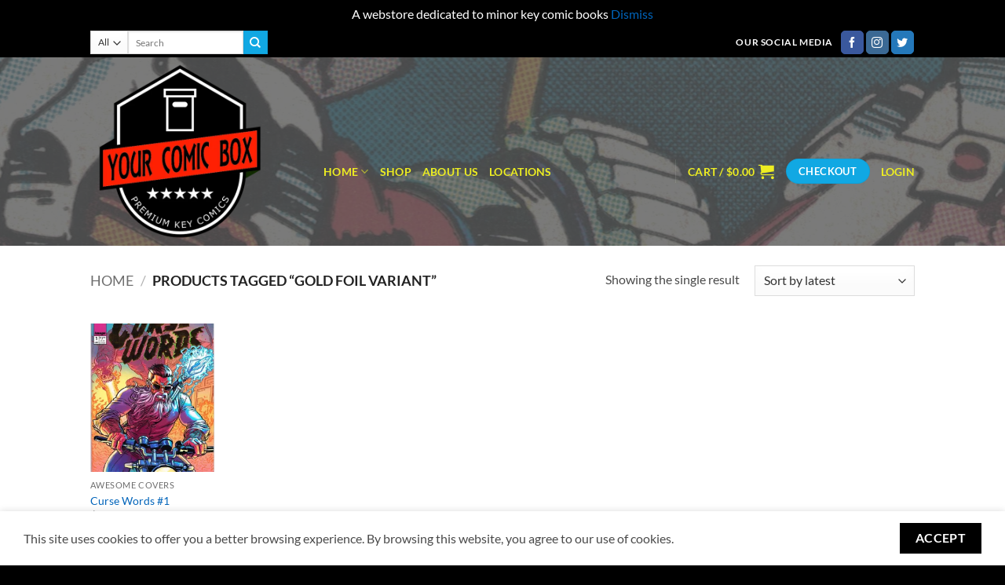

--- FILE ---
content_type: text/html; charset=utf-8
request_url: https://www.google.com/recaptcha/api2/anchor?ar=1&k=6LdkNdorAAAAAO4q6Kr8R0tQKLxLUP-rAAD2nNEO&co=aHR0cHM6Ly95b3VyY29taWNib3guY29tOjQ0Mw..&hl=en&v=N67nZn4AqZkNcbeMu4prBgzg&size=normal&anchor-ms=20000&execute-ms=30000&cb=34mr6dld1o2m
body_size: 49627
content:
<!DOCTYPE HTML><html dir="ltr" lang="en"><head><meta http-equiv="Content-Type" content="text/html; charset=UTF-8">
<meta http-equiv="X-UA-Compatible" content="IE=edge">
<title>reCAPTCHA</title>
<style type="text/css">
/* cyrillic-ext */
@font-face {
  font-family: 'Roboto';
  font-style: normal;
  font-weight: 400;
  font-stretch: 100%;
  src: url(//fonts.gstatic.com/s/roboto/v48/KFO7CnqEu92Fr1ME7kSn66aGLdTylUAMa3GUBHMdazTgWw.woff2) format('woff2');
  unicode-range: U+0460-052F, U+1C80-1C8A, U+20B4, U+2DE0-2DFF, U+A640-A69F, U+FE2E-FE2F;
}
/* cyrillic */
@font-face {
  font-family: 'Roboto';
  font-style: normal;
  font-weight: 400;
  font-stretch: 100%;
  src: url(//fonts.gstatic.com/s/roboto/v48/KFO7CnqEu92Fr1ME7kSn66aGLdTylUAMa3iUBHMdazTgWw.woff2) format('woff2');
  unicode-range: U+0301, U+0400-045F, U+0490-0491, U+04B0-04B1, U+2116;
}
/* greek-ext */
@font-face {
  font-family: 'Roboto';
  font-style: normal;
  font-weight: 400;
  font-stretch: 100%;
  src: url(//fonts.gstatic.com/s/roboto/v48/KFO7CnqEu92Fr1ME7kSn66aGLdTylUAMa3CUBHMdazTgWw.woff2) format('woff2');
  unicode-range: U+1F00-1FFF;
}
/* greek */
@font-face {
  font-family: 'Roboto';
  font-style: normal;
  font-weight: 400;
  font-stretch: 100%;
  src: url(//fonts.gstatic.com/s/roboto/v48/KFO7CnqEu92Fr1ME7kSn66aGLdTylUAMa3-UBHMdazTgWw.woff2) format('woff2');
  unicode-range: U+0370-0377, U+037A-037F, U+0384-038A, U+038C, U+038E-03A1, U+03A3-03FF;
}
/* math */
@font-face {
  font-family: 'Roboto';
  font-style: normal;
  font-weight: 400;
  font-stretch: 100%;
  src: url(//fonts.gstatic.com/s/roboto/v48/KFO7CnqEu92Fr1ME7kSn66aGLdTylUAMawCUBHMdazTgWw.woff2) format('woff2');
  unicode-range: U+0302-0303, U+0305, U+0307-0308, U+0310, U+0312, U+0315, U+031A, U+0326-0327, U+032C, U+032F-0330, U+0332-0333, U+0338, U+033A, U+0346, U+034D, U+0391-03A1, U+03A3-03A9, U+03B1-03C9, U+03D1, U+03D5-03D6, U+03F0-03F1, U+03F4-03F5, U+2016-2017, U+2034-2038, U+203C, U+2040, U+2043, U+2047, U+2050, U+2057, U+205F, U+2070-2071, U+2074-208E, U+2090-209C, U+20D0-20DC, U+20E1, U+20E5-20EF, U+2100-2112, U+2114-2115, U+2117-2121, U+2123-214F, U+2190, U+2192, U+2194-21AE, U+21B0-21E5, U+21F1-21F2, U+21F4-2211, U+2213-2214, U+2216-22FF, U+2308-230B, U+2310, U+2319, U+231C-2321, U+2336-237A, U+237C, U+2395, U+239B-23B7, U+23D0, U+23DC-23E1, U+2474-2475, U+25AF, U+25B3, U+25B7, U+25BD, U+25C1, U+25CA, U+25CC, U+25FB, U+266D-266F, U+27C0-27FF, U+2900-2AFF, U+2B0E-2B11, U+2B30-2B4C, U+2BFE, U+3030, U+FF5B, U+FF5D, U+1D400-1D7FF, U+1EE00-1EEFF;
}
/* symbols */
@font-face {
  font-family: 'Roboto';
  font-style: normal;
  font-weight: 400;
  font-stretch: 100%;
  src: url(//fonts.gstatic.com/s/roboto/v48/KFO7CnqEu92Fr1ME7kSn66aGLdTylUAMaxKUBHMdazTgWw.woff2) format('woff2');
  unicode-range: U+0001-000C, U+000E-001F, U+007F-009F, U+20DD-20E0, U+20E2-20E4, U+2150-218F, U+2190, U+2192, U+2194-2199, U+21AF, U+21E6-21F0, U+21F3, U+2218-2219, U+2299, U+22C4-22C6, U+2300-243F, U+2440-244A, U+2460-24FF, U+25A0-27BF, U+2800-28FF, U+2921-2922, U+2981, U+29BF, U+29EB, U+2B00-2BFF, U+4DC0-4DFF, U+FFF9-FFFB, U+10140-1018E, U+10190-1019C, U+101A0, U+101D0-101FD, U+102E0-102FB, U+10E60-10E7E, U+1D2C0-1D2D3, U+1D2E0-1D37F, U+1F000-1F0FF, U+1F100-1F1AD, U+1F1E6-1F1FF, U+1F30D-1F30F, U+1F315, U+1F31C, U+1F31E, U+1F320-1F32C, U+1F336, U+1F378, U+1F37D, U+1F382, U+1F393-1F39F, U+1F3A7-1F3A8, U+1F3AC-1F3AF, U+1F3C2, U+1F3C4-1F3C6, U+1F3CA-1F3CE, U+1F3D4-1F3E0, U+1F3ED, U+1F3F1-1F3F3, U+1F3F5-1F3F7, U+1F408, U+1F415, U+1F41F, U+1F426, U+1F43F, U+1F441-1F442, U+1F444, U+1F446-1F449, U+1F44C-1F44E, U+1F453, U+1F46A, U+1F47D, U+1F4A3, U+1F4B0, U+1F4B3, U+1F4B9, U+1F4BB, U+1F4BF, U+1F4C8-1F4CB, U+1F4D6, U+1F4DA, U+1F4DF, U+1F4E3-1F4E6, U+1F4EA-1F4ED, U+1F4F7, U+1F4F9-1F4FB, U+1F4FD-1F4FE, U+1F503, U+1F507-1F50B, U+1F50D, U+1F512-1F513, U+1F53E-1F54A, U+1F54F-1F5FA, U+1F610, U+1F650-1F67F, U+1F687, U+1F68D, U+1F691, U+1F694, U+1F698, U+1F6AD, U+1F6B2, U+1F6B9-1F6BA, U+1F6BC, U+1F6C6-1F6CF, U+1F6D3-1F6D7, U+1F6E0-1F6EA, U+1F6F0-1F6F3, U+1F6F7-1F6FC, U+1F700-1F7FF, U+1F800-1F80B, U+1F810-1F847, U+1F850-1F859, U+1F860-1F887, U+1F890-1F8AD, U+1F8B0-1F8BB, U+1F8C0-1F8C1, U+1F900-1F90B, U+1F93B, U+1F946, U+1F984, U+1F996, U+1F9E9, U+1FA00-1FA6F, U+1FA70-1FA7C, U+1FA80-1FA89, U+1FA8F-1FAC6, U+1FACE-1FADC, U+1FADF-1FAE9, U+1FAF0-1FAF8, U+1FB00-1FBFF;
}
/* vietnamese */
@font-face {
  font-family: 'Roboto';
  font-style: normal;
  font-weight: 400;
  font-stretch: 100%;
  src: url(//fonts.gstatic.com/s/roboto/v48/KFO7CnqEu92Fr1ME7kSn66aGLdTylUAMa3OUBHMdazTgWw.woff2) format('woff2');
  unicode-range: U+0102-0103, U+0110-0111, U+0128-0129, U+0168-0169, U+01A0-01A1, U+01AF-01B0, U+0300-0301, U+0303-0304, U+0308-0309, U+0323, U+0329, U+1EA0-1EF9, U+20AB;
}
/* latin-ext */
@font-face {
  font-family: 'Roboto';
  font-style: normal;
  font-weight: 400;
  font-stretch: 100%;
  src: url(//fonts.gstatic.com/s/roboto/v48/KFO7CnqEu92Fr1ME7kSn66aGLdTylUAMa3KUBHMdazTgWw.woff2) format('woff2');
  unicode-range: U+0100-02BA, U+02BD-02C5, U+02C7-02CC, U+02CE-02D7, U+02DD-02FF, U+0304, U+0308, U+0329, U+1D00-1DBF, U+1E00-1E9F, U+1EF2-1EFF, U+2020, U+20A0-20AB, U+20AD-20C0, U+2113, U+2C60-2C7F, U+A720-A7FF;
}
/* latin */
@font-face {
  font-family: 'Roboto';
  font-style: normal;
  font-weight: 400;
  font-stretch: 100%;
  src: url(//fonts.gstatic.com/s/roboto/v48/KFO7CnqEu92Fr1ME7kSn66aGLdTylUAMa3yUBHMdazQ.woff2) format('woff2');
  unicode-range: U+0000-00FF, U+0131, U+0152-0153, U+02BB-02BC, U+02C6, U+02DA, U+02DC, U+0304, U+0308, U+0329, U+2000-206F, U+20AC, U+2122, U+2191, U+2193, U+2212, U+2215, U+FEFF, U+FFFD;
}
/* cyrillic-ext */
@font-face {
  font-family: 'Roboto';
  font-style: normal;
  font-weight: 500;
  font-stretch: 100%;
  src: url(//fonts.gstatic.com/s/roboto/v48/KFO7CnqEu92Fr1ME7kSn66aGLdTylUAMa3GUBHMdazTgWw.woff2) format('woff2');
  unicode-range: U+0460-052F, U+1C80-1C8A, U+20B4, U+2DE0-2DFF, U+A640-A69F, U+FE2E-FE2F;
}
/* cyrillic */
@font-face {
  font-family: 'Roboto';
  font-style: normal;
  font-weight: 500;
  font-stretch: 100%;
  src: url(//fonts.gstatic.com/s/roboto/v48/KFO7CnqEu92Fr1ME7kSn66aGLdTylUAMa3iUBHMdazTgWw.woff2) format('woff2');
  unicode-range: U+0301, U+0400-045F, U+0490-0491, U+04B0-04B1, U+2116;
}
/* greek-ext */
@font-face {
  font-family: 'Roboto';
  font-style: normal;
  font-weight: 500;
  font-stretch: 100%;
  src: url(//fonts.gstatic.com/s/roboto/v48/KFO7CnqEu92Fr1ME7kSn66aGLdTylUAMa3CUBHMdazTgWw.woff2) format('woff2');
  unicode-range: U+1F00-1FFF;
}
/* greek */
@font-face {
  font-family: 'Roboto';
  font-style: normal;
  font-weight: 500;
  font-stretch: 100%;
  src: url(//fonts.gstatic.com/s/roboto/v48/KFO7CnqEu92Fr1ME7kSn66aGLdTylUAMa3-UBHMdazTgWw.woff2) format('woff2');
  unicode-range: U+0370-0377, U+037A-037F, U+0384-038A, U+038C, U+038E-03A1, U+03A3-03FF;
}
/* math */
@font-face {
  font-family: 'Roboto';
  font-style: normal;
  font-weight: 500;
  font-stretch: 100%;
  src: url(//fonts.gstatic.com/s/roboto/v48/KFO7CnqEu92Fr1ME7kSn66aGLdTylUAMawCUBHMdazTgWw.woff2) format('woff2');
  unicode-range: U+0302-0303, U+0305, U+0307-0308, U+0310, U+0312, U+0315, U+031A, U+0326-0327, U+032C, U+032F-0330, U+0332-0333, U+0338, U+033A, U+0346, U+034D, U+0391-03A1, U+03A3-03A9, U+03B1-03C9, U+03D1, U+03D5-03D6, U+03F0-03F1, U+03F4-03F5, U+2016-2017, U+2034-2038, U+203C, U+2040, U+2043, U+2047, U+2050, U+2057, U+205F, U+2070-2071, U+2074-208E, U+2090-209C, U+20D0-20DC, U+20E1, U+20E5-20EF, U+2100-2112, U+2114-2115, U+2117-2121, U+2123-214F, U+2190, U+2192, U+2194-21AE, U+21B0-21E5, U+21F1-21F2, U+21F4-2211, U+2213-2214, U+2216-22FF, U+2308-230B, U+2310, U+2319, U+231C-2321, U+2336-237A, U+237C, U+2395, U+239B-23B7, U+23D0, U+23DC-23E1, U+2474-2475, U+25AF, U+25B3, U+25B7, U+25BD, U+25C1, U+25CA, U+25CC, U+25FB, U+266D-266F, U+27C0-27FF, U+2900-2AFF, U+2B0E-2B11, U+2B30-2B4C, U+2BFE, U+3030, U+FF5B, U+FF5D, U+1D400-1D7FF, U+1EE00-1EEFF;
}
/* symbols */
@font-face {
  font-family: 'Roboto';
  font-style: normal;
  font-weight: 500;
  font-stretch: 100%;
  src: url(//fonts.gstatic.com/s/roboto/v48/KFO7CnqEu92Fr1ME7kSn66aGLdTylUAMaxKUBHMdazTgWw.woff2) format('woff2');
  unicode-range: U+0001-000C, U+000E-001F, U+007F-009F, U+20DD-20E0, U+20E2-20E4, U+2150-218F, U+2190, U+2192, U+2194-2199, U+21AF, U+21E6-21F0, U+21F3, U+2218-2219, U+2299, U+22C4-22C6, U+2300-243F, U+2440-244A, U+2460-24FF, U+25A0-27BF, U+2800-28FF, U+2921-2922, U+2981, U+29BF, U+29EB, U+2B00-2BFF, U+4DC0-4DFF, U+FFF9-FFFB, U+10140-1018E, U+10190-1019C, U+101A0, U+101D0-101FD, U+102E0-102FB, U+10E60-10E7E, U+1D2C0-1D2D3, U+1D2E0-1D37F, U+1F000-1F0FF, U+1F100-1F1AD, U+1F1E6-1F1FF, U+1F30D-1F30F, U+1F315, U+1F31C, U+1F31E, U+1F320-1F32C, U+1F336, U+1F378, U+1F37D, U+1F382, U+1F393-1F39F, U+1F3A7-1F3A8, U+1F3AC-1F3AF, U+1F3C2, U+1F3C4-1F3C6, U+1F3CA-1F3CE, U+1F3D4-1F3E0, U+1F3ED, U+1F3F1-1F3F3, U+1F3F5-1F3F7, U+1F408, U+1F415, U+1F41F, U+1F426, U+1F43F, U+1F441-1F442, U+1F444, U+1F446-1F449, U+1F44C-1F44E, U+1F453, U+1F46A, U+1F47D, U+1F4A3, U+1F4B0, U+1F4B3, U+1F4B9, U+1F4BB, U+1F4BF, U+1F4C8-1F4CB, U+1F4D6, U+1F4DA, U+1F4DF, U+1F4E3-1F4E6, U+1F4EA-1F4ED, U+1F4F7, U+1F4F9-1F4FB, U+1F4FD-1F4FE, U+1F503, U+1F507-1F50B, U+1F50D, U+1F512-1F513, U+1F53E-1F54A, U+1F54F-1F5FA, U+1F610, U+1F650-1F67F, U+1F687, U+1F68D, U+1F691, U+1F694, U+1F698, U+1F6AD, U+1F6B2, U+1F6B9-1F6BA, U+1F6BC, U+1F6C6-1F6CF, U+1F6D3-1F6D7, U+1F6E0-1F6EA, U+1F6F0-1F6F3, U+1F6F7-1F6FC, U+1F700-1F7FF, U+1F800-1F80B, U+1F810-1F847, U+1F850-1F859, U+1F860-1F887, U+1F890-1F8AD, U+1F8B0-1F8BB, U+1F8C0-1F8C1, U+1F900-1F90B, U+1F93B, U+1F946, U+1F984, U+1F996, U+1F9E9, U+1FA00-1FA6F, U+1FA70-1FA7C, U+1FA80-1FA89, U+1FA8F-1FAC6, U+1FACE-1FADC, U+1FADF-1FAE9, U+1FAF0-1FAF8, U+1FB00-1FBFF;
}
/* vietnamese */
@font-face {
  font-family: 'Roboto';
  font-style: normal;
  font-weight: 500;
  font-stretch: 100%;
  src: url(//fonts.gstatic.com/s/roboto/v48/KFO7CnqEu92Fr1ME7kSn66aGLdTylUAMa3OUBHMdazTgWw.woff2) format('woff2');
  unicode-range: U+0102-0103, U+0110-0111, U+0128-0129, U+0168-0169, U+01A0-01A1, U+01AF-01B0, U+0300-0301, U+0303-0304, U+0308-0309, U+0323, U+0329, U+1EA0-1EF9, U+20AB;
}
/* latin-ext */
@font-face {
  font-family: 'Roboto';
  font-style: normal;
  font-weight: 500;
  font-stretch: 100%;
  src: url(//fonts.gstatic.com/s/roboto/v48/KFO7CnqEu92Fr1ME7kSn66aGLdTylUAMa3KUBHMdazTgWw.woff2) format('woff2');
  unicode-range: U+0100-02BA, U+02BD-02C5, U+02C7-02CC, U+02CE-02D7, U+02DD-02FF, U+0304, U+0308, U+0329, U+1D00-1DBF, U+1E00-1E9F, U+1EF2-1EFF, U+2020, U+20A0-20AB, U+20AD-20C0, U+2113, U+2C60-2C7F, U+A720-A7FF;
}
/* latin */
@font-face {
  font-family: 'Roboto';
  font-style: normal;
  font-weight: 500;
  font-stretch: 100%;
  src: url(//fonts.gstatic.com/s/roboto/v48/KFO7CnqEu92Fr1ME7kSn66aGLdTylUAMa3yUBHMdazQ.woff2) format('woff2');
  unicode-range: U+0000-00FF, U+0131, U+0152-0153, U+02BB-02BC, U+02C6, U+02DA, U+02DC, U+0304, U+0308, U+0329, U+2000-206F, U+20AC, U+2122, U+2191, U+2193, U+2212, U+2215, U+FEFF, U+FFFD;
}
/* cyrillic-ext */
@font-face {
  font-family: 'Roboto';
  font-style: normal;
  font-weight: 900;
  font-stretch: 100%;
  src: url(//fonts.gstatic.com/s/roboto/v48/KFO7CnqEu92Fr1ME7kSn66aGLdTylUAMa3GUBHMdazTgWw.woff2) format('woff2');
  unicode-range: U+0460-052F, U+1C80-1C8A, U+20B4, U+2DE0-2DFF, U+A640-A69F, U+FE2E-FE2F;
}
/* cyrillic */
@font-face {
  font-family: 'Roboto';
  font-style: normal;
  font-weight: 900;
  font-stretch: 100%;
  src: url(//fonts.gstatic.com/s/roboto/v48/KFO7CnqEu92Fr1ME7kSn66aGLdTylUAMa3iUBHMdazTgWw.woff2) format('woff2');
  unicode-range: U+0301, U+0400-045F, U+0490-0491, U+04B0-04B1, U+2116;
}
/* greek-ext */
@font-face {
  font-family: 'Roboto';
  font-style: normal;
  font-weight: 900;
  font-stretch: 100%;
  src: url(//fonts.gstatic.com/s/roboto/v48/KFO7CnqEu92Fr1ME7kSn66aGLdTylUAMa3CUBHMdazTgWw.woff2) format('woff2');
  unicode-range: U+1F00-1FFF;
}
/* greek */
@font-face {
  font-family: 'Roboto';
  font-style: normal;
  font-weight: 900;
  font-stretch: 100%;
  src: url(//fonts.gstatic.com/s/roboto/v48/KFO7CnqEu92Fr1ME7kSn66aGLdTylUAMa3-UBHMdazTgWw.woff2) format('woff2');
  unicode-range: U+0370-0377, U+037A-037F, U+0384-038A, U+038C, U+038E-03A1, U+03A3-03FF;
}
/* math */
@font-face {
  font-family: 'Roboto';
  font-style: normal;
  font-weight: 900;
  font-stretch: 100%;
  src: url(//fonts.gstatic.com/s/roboto/v48/KFO7CnqEu92Fr1ME7kSn66aGLdTylUAMawCUBHMdazTgWw.woff2) format('woff2');
  unicode-range: U+0302-0303, U+0305, U+0307-0308, U+0310, U+0312, U+0315, U+031A, U+0326-0327, U+032C, U+032F-0330, U+0332-0333, U+0338, U+033A, U+0346, U+034D, U+0391-03A1, U+03A3-03A9, U+03B1-03C9, U+03D1, U+03D5-03D6, U+03F0-03F1, U+03F4-03F5, U+2016-2017, U+2034-2038, U+203C, U+2040, U+2043, U+2047, U+2050, U+2057, U+205F, U+2070-2071, U+2074-208E, U+2090-209C, U+20D0-20DC, U+20E1, U+20E5-20EF, U+2100-2112, U+2114-2115, U+2117-2121, U+2123-214F, U+2190, U+2192, U+2194-21AE, U+21B0-21E5, U+21F1-21F2, U+21F4-2211, U+2213-2214, U+2216-22FF, U+2308-230B, U+2310, U+2319, U+231C-2321, U+2336-237A, U+237C, U+2395, U+239B-23B7, U+23D0, U+23DC-23E1, U+2474-2475, U+25AF, U+25B3, U+25B7, U+25BD, U+25C1, U+25CA, U+25CC, U+25FB, U+266D-266F, U+27C0-27FF, U+2900-2AFF, U+2B0E-2B11, U+2B30-2B4C, U+2BFE, U+3030, U+FF5B, U+FF5D, U+1D400-1D7FF, U+1EE00-1EEFF;
}
/* symbols */
@font-face {
  font-family: 'Roboto';
  font-style: normal;
  font-weight: 900;
  font-stretch: 100%;
  src: url(//fonts.gstatic.com/s/roboto/v48/KFO7CnqEu92Fr1ME7kSn66aGLdTylUAMaxKUBHMdazTgWw.woff2) format('woff2');
  unicode-range: U+0001-000C, U+000E-001F, U+007F-009F, U+20DD-20E0, U+20E2-20E4, U+2150-218F, U+2190, U+2192, U+2194-2199, U+21AF, U+21E6-21F0, U+21F3, U+2218-2219, U+2299, U+22C4-22C6, U+2300-243F, U+2440-244A, U+2460-24FF, U+25A0-27BF, U+2800-28FF, U+2921-2922, U+2981, U+29BF, U+29EB, U+2B00-2BFF, U+4DC0-4DFF, U+FFF9-FFFB, U+10140-1018E, U+10190-1019C, U+101A0, U+101D0-101FD, U+102E0-102FB, U+10E60-10E7E, U+1D2C0-1D2D3, U+1D2E0-1D37F, U+1F000-1F0FF, U+1F100-1F1AD, U+1F1E6-1F1FF, U+1F30D-1F30F, U+1F315, U+1F31C, U+1F31E, U+1F320-1F32C, U+1F336, U+1F378, U+1F37D, U+1F382, U+1F393-1F39F, U+1F3A7-1F3A8, U+1F3AC-1F3AF, U+1F3C2, U+1F3C4-1F3C6, U+1F3CA-1F3CE, U+1F3D4-1F3E0, U+1F3ED, U+1F3F1-1F3F3, U+1F3F5-1F3F7, U+1F408, U+1F415, U+1F41F, U+1F426, U+1F43F, U+1F441-1F442, U+1F444, U+1F446-1F449, U+1F44C-1F44E, U+1F453, U+1F46A, U+1F47D, U+1F4A3, U+1F4B0, U+1F4B3, U+1F4B9, U+1F4BB, U+1F4BF, U+1F4C8-1F4CB, U+1F4D6, U+1F4DA, U+1F4DF, U+1F4E3-1F4E6, U+1F4EA-1F4ED, U+1F4F7, U+1F4F9-1F4FB, U+1F4FD-1F4FE, U+1F503, U+1F507-1F50B, U+1F50D, U+1F512-1F513, U+1F53E-1F54A, U+1F54F-1F5FA, U+1F610, U+1F650-1F67F, U+1F687, U+1F68D, U+1F691, U+1F694, U+1F698, U+1F6AD, U+1F6B2, U+1F6B9-1F6BA, U+1F6BC, U+1F6C6-1F6CF, U+1F6D3-1F6D7, U+1F6E0-1F6EA, U+1F6F0-1F6F3, U+1F6F7-1F6FC, U+1F700-1F7FF, U+1F800-1F80B, U+1F810-1F847, U+1F850-1F859, U+1F860-1F887, U+1F890-1F8AD, U+1F8B0-1F8BB, U+1F8C0-1F8C1, U+1F900-1F90B, U+1F93B, U+1F946, U+1F984, U+1F996, U+1F9E9, U+1FA00-1FA6F, U+1FA70-1FA7C, U+1FA80-1FA89, U+1FA8F-1FAC6, U+1FACE-1FADC, U+1FADF-1FAE9, U+1FAF0-1FAF8, U+1FB00-1FBFF;
}
/* vietnamese */
@font-face {
  font-family: 'Roboto';
  font-style: normal;
  font-weight: 900;
  font-stretch: 100%;
  src: url(//fonts.gstatic.com/s/roboto/v48/KFO7CnqEu92Fr1ME7kSn66aGLdTylUAMa3OUBHMdazTgWw.woff2) format('woff2');
  unicode-range: U+0102-0103, U+0110-0111, U+0128-0129, U+0168-0169, U+01A0-01A1, U+01AF-01B0, U+0300-0301, U+0303-0304, U+0308-0309, U+0323, U+0329, U+1EA0-1EF9, U+20AB;
}
/* latin-ext */
@font-face {
  font-family: 'Roboto';
  font-style: normal;
  font-weight: 900;
  font-stretch: 100%;
  src: url(//fonts.gstatic.com/s/roboto/v48/KFO7CnqEu92Fr1ME7kSn66aGLdTylUAMa3KUBHMdazTgWw.woff2) format('woff2');
  unicode-range: U+0100-02BA, U+02BD-02C5, U+02C7-02CC, U+02CE-02D7, U+02DD-02FF, U+0304, U+0308, U+0329, U+1D00-1DBF, U+1E00-1E9F, U+1EF2-1EFF, U+2020, U+20A0-20AB, U+20AD-20C0, U+2113, U+2C60-2C7F, U+A720-A7FF;
}
/* latin */
@font-face {
  font-family: 'Roboto';
  font-style: normal;
  font-weight: 900;
  font-stretch: 100%;
  src: url(//fonts.gstatic.com/s/roboto/v48/KFO7CnqEu92Fr1ME7kSn66aGLdTylUAMa3yUBHMdazQ.woff2) format('woff2');
  unicode-range: U+0000-00FF, U+0131, U+0152-0153, U+02BB-02BC, U+02C6, U+02DA, U+02DC, U+0304, U+0308, U+0329, U+2000-206F, U+20AC, U+2122, U+2191, U+2193, U+2212, U+2215, U+FEFF, U+FFFD;
}

</style>
<link rel="stylesheet" type="text/css" href="https://www.gstatic.com/recaptcha/releases/N67nZn4AqZkNcbeMu4prBgzg/styles__ltr.css">
<script nonce="cn75dqbfo5iGtVKjW4tFVw" type="text/javascript">window['__recaptcha_api'] = 'https://www.google.com/recaptcha/api2/';</script>
<script type="text/javascript" src="https://www.gstatic.com/recaptcha/releases/N67nZn4AqZkNcbeMu4prBgzg/recaptcha__en.js" nonce="cn75dqbfo5iGtVKjW4tFVw">
      
    </script></head>
<body><div id="rc-anchor-alert" class="rc-anchor-alert"></div>
<input type="hidden" id="recaptcha-token" value="[base64]">
<script type="text/javascript" nonce="cn75dqbfo5iGtVKjW4tFVw">
      recaptcha.anchor.Main.init("[\x22ainput\x22,[\x22bgdata\x22,\x22\x22,\[base64]/[base64]/[base64]/[base64]/[base64]/[base64]/[base64]/[base64]/[base64]/[base64]/[base64]/[base64]/[base64]/[base64]\x22,\[base64]\\u003d\\u003d\x22,\x22HC53wpo9TsKFbMOmOQDDjzbDmsKULsOgasOvWsKlTGFCw5A4wpsvw4RxYsOBw4vCp13DlsOsw43Cj8Kyw7jCv8Kcw6XCkMO+w6/DiC5FTntDScK+wp4uZWjCjQ7DmjLCk8KkK8K4w60dR8KxAsKJecKOYGtCNcOYNFFoPz3CmzvDtB9RM8Ovw4nDtsOuw6YcK2zDgG8AwrDDlB/Cs0BdwoLDosKaHATDqVPCoMOCKHPDnkzCicOxPsO3VcKuw53DrMK0wos5w5PCucONfCvCtyDCjVjCk1Npw6XDilAFfmIXCcOFd8Kpw5XDjcK+AsOOwqgYNMO6wo7DpMKWw4fDucKuwofCoDLCqArCuGthIFzDpiXChADCmsOBMcKgcVw/JVTCsMOIPUDDuMO+w7HDrMO7HTI4wqnDlQDDksKyw65pw5UOFsKfGcKQcMK6AAPDgk3ChsOeJE5Ew4NpwqtFwpvDulsGSlc/IcO1w7FNXj/CncKQfsKoB8Kfw7VBw7PDvBDChFnChS3DnsKVLcKLB2prJwhadcKsFsOgEcOfE3QRw7TCqG/DqcOsdsKVwpnCm8O9wqpsbsKiwp3CswLCkMKRwq3CgjFrwptTw5zCvsKxw5XCrn3DmycMwqvCrcKiw6YcwpXDiyMOwrDCskhZNsOlGMO3w4dew6d2w57CkMOUAAlUw5hPw73CmErDgFvDlWXDg2wew71iYsKiX3/DjDwmZXIAfcKUwpLCoAB1w4/DnMO1w4zDhFRZJVUUw4jDskjDlEs/CjVrXsKXwqAaasOkw6/DoBsGPMOOwqvCo8KqfcOPCcOBwrxaZ8OhOQg6a8O8w6XCicK6wr97w5UiQW7CtR3DscKQw6bDiMOvMxFIf3oPGGHDnUfChxvDjARiwqDClmnCiwLCgMKWw6QcwoYODFtdMMOww5nDlxsGwp3CvCBnwqTCo0M/w4sWw5FLw7cewrLCmMOBPsOqwrFweX5Yw6fDnHLCrsKxUHp/wrHCpBofJ8KfKgMEBBp5CsOJwrLDr8KYY8KIwrjDkwHDizPCsDYjw7HCizzDjSnDp8OOcHoPwrXDqyTDvTzCuMKcTyw5XMKlw6xZEgXDjMKgw7TClcKKf8OnwqQqbgsEUyLCnQjCgsOqLcKBb2zCi0ZJfMK8wpJ3w6ZBwo7CoMOnwq/CusKCDcOgYAnDt8O4wr3Cu1dCwrUoRsKQw6hPUMObIU7Dul/CvDYJNMKBaXLDgMKwwqrCrwTDlTrCq8KJf3FJwp7CpDzCi2TCkCB4JsKwWMO6HWrDp8KIwqfDnsK6cTHCn3U6IsOhC8OFwq1sw6zCk8O5IsKjw6TCri3Cog/CpFURXsKRVTMmw6vCixxGc8O4wqbChVrDozwcwpZ0wr0zOHXCtkDDg3XDvgfDpnbDkTHCpsOgwpIdw6Bkw4bCgmxuwr1XwoPCtGHCq8K/w6rDhsOhU8OYwr1tBQ9uwrrCssOYw4E5w6/CosKPEQ/DmhDDo0LClsOlZ8OIw5h1w7h/wpRtw40hw68Lw7bDiMKsbcO0wq/DqMKkR8KXY8K7P8K7IcOnw4DCqVgKw64Jwrc+wo/Dr3rDv03CvwrDmGfDozrCmjo9bVwBwpbCow/DkMKSCmk3BjjDgsKZaiLDrRHDtDvCh8K+w6LDj8K7dU3DmxcJwoMbw4RjwoRawqxxU8KBNE9dAVLDtcO7wrlHw4IEF8OlwoFrw5rCsVDCt8KjS8Kxw5HChcOrHcKBwqzCkMO5csOzWMKuw7jDkMO9wq0+wog2w5vDk30WwrnCry/Ct8KMwpJYw6vCtsKSbU3CicOHLCfDu1jCnsKOMwPCq8OXw5HCrGNsw6hHw4luBMKdEHl+SBAww6lWwqzDsCAPaMOxTMKTUcOuwrTCjMOhMjDCsMOqW8KRMcKMwpISw4hYwrTCmMOVw5Ngw5rCncKyw7wHwrDDlWXCgGAewpE8wqRYw6rDsCRFfMKvw5/DusOEaXooRsKrw5t3w4TCt2tlwrnDnsO9woHDhMKDwrbCk8KDIMKNwpppwrMPwo0Hw7vCizcXw5HCpyHDiX7Dli17QMOwwrdnw70jAcOywrzDucOFdDjDsgkeWirCicOxKMKRwqPDkTnCp1lKYcK5wqlgwq9iABwPw6TDmMK8SsO2acKcwrFdwpzDoU/DosKCBCjDvyXCjsOVw5NXEQLCjGVywqwTw4MdNF/[base64]/DiVrCn8KvwoXDlsKRwrzDnSXCm8KMd1HDi8KlwpvDtMKYw5rDi8OqHivCnHLDlsOsw4HCi8OLZ8Kxw5/DuWpIIQE6YcOsNWd+D8KyN8KoCGNTwpvCtcOaQsOLQEgcwpzDn1EowqkeIsKUwrrCq1gZw4EqKMKJw57Cp8Okw7zDiMKOAMKobhZWIR/[base64]/ChzpzUcKCTXLDosKdSRRaTsOtwpw1Kgw/[base64]/U1bCnMOKfcKrwqNVwo/Do2xUFsKQEsOnewnCrnUFNE/DgkvDh8OfwpAaZsKdZsKtwoVCKsKZB8ONw4bCrF/[base64]/ClsO8XMONwozDtyXDnVI8T8K5wrvDjsKzR8KYwp52w60hCyTCpMKVYkNAG0PCr0LCisOUw5LCj8O/wrnCkcK1TsOGw7bDggDDqzbDqVQZwoLDocKrbsKBL8KpQEgHwoBqwogGbmLDskhKwpvDlQPChB1+woTDjjTDn3Riw6XDimUIw5UBw5DCuk3CkAQhwofCvWQ1TUBNfk3Du2UlDsK5UVXCvsOofMO+woFYMcKKwovCqMOwwrLClFHCons/Gho/[base64]/ChsK+V8K6EyVRS0EDw6LDpsK+w7/CnlwEawjDlFwAI8ObejNeUzrClGLDpyIGwqgFwoYJY8K2wrRFw6Qdwr9CK8OYF0UrBEvCnVLCt3ERRTt9fy3Dp8Oww7ULw4/[base64]/DtsOBwoDDl8KSw4gOwplDPnTDisKuwqnDmkzCm8OjbMKiw7jDgMK6CsKPCMK6D3XDhcKVFmzDu8KwT8OAYEnDtMOJacOawotTYcKawqTDtntow6oxYBs0wqbDglvDisOvwovDjsKvKyF+wqfCisOdwpzDv2DCsgMHwrNja8K8d8Oowo/CgsKhw6TCi1rDpMOjccK+e8KTwozDhnlmNEhpdcKtb8KKJcKPwqTCnMO/w6Qsw4pSw6XCsyMhwonDk17DrVHDg0jCkjR4w5/[base64]/CpHgYAsOVwoVlwrrDoF8hwp7DpiTCkMOYwosywojCgQLDujtgw4AqT8KuwqzCnEzDjcKswrvDt8Ofw71NCsODwo8GFsK9DcKUScKEwoDDsi9hw59FZUEzGmU4VxLDnsKmcSvDrMOpfcO2w73CgBTDosK1cAkkBsO/SgoXSsONFzXDjFw2MMK/w5XCiMK2K3TDj2TDosO6wqXCgsKpX8Knw4nCpwnCo8Kkw6dVwrcBOzXDqiwwwpZ9wrNgLlN+wqPCscKSF8Ofd0/DlFQNwqTDrcOFw7nDhmhuw5LDvcKSccK7dDJ9ZArDoH8XeMKuwrzDp38xOBpfWw3CsEzDnTY0woIPH1vClDjDhHF1C8K/w6bCtXHCh8OIazAdw7xdbGtIw4TDi8O9w7wNwr0bw64fwozDqwk9eE/CgGk6bsKPP8KOwqTDiBHCthjCiC4pccKCwoN/VSTCnMOaw4HCojTCvcKNw6vCk0suCAjDnEHDl8KPwpUpw63Co24ywqvDoEt+wprDvEoxO8KYbsKNG8Kyw4h+w5zDuMOgEnnDuBTDixDCjkLDqx/DkWjCplTCvcKrGMOQAcKaHMOeAFbCiWZ+wrHChkgqE2skBl7Do2LCmB/CgMK3aFBowqZUwrlAw4XDhMOreWUswqvDuMKjwrjDs8OIwqjCiMOmIkXCvzw4MMK7wq3DlVYNwrJ/[base64]/DlRx3dsKyIcKRw5xNworCg8Okw5MDBnp0w4rDnW1RLQXComUoNsKow6E5wp3CqRl3wr3DjHfDiMKWwrrCvcOPwoLDocOqw5J5bsKOCRrChcOrNsKcfcKgwpwJw43DvXY8wo7DrXc0w6/DlXdUUiXDumXDsMKHwo7DgcOVw70aGjBTw6/CgsKLasKNw5BpwrrCscONwqfDs8KpaMOmw4vCvHwOw7EtdRY6w4wWfsOUdzRxw7sqwr/Cnm8/w5zCpcKpGwkCUR3DmgnCusORwpPCu8KbwrlHJWJJw4rDlCfCh8KEd3xmwqXCsMKkw7kDE3kLw4TDpXzCn8Kcwr0xWsK5bMK+wqPDtVbDocKcwo9gwpBiXcOaw7hPb8OTw6XDrMKIw5bClhnDkMKYwocXwrZSwocyWMKHw5spwrvCujolGljDlcKDw54mXWYHw7XDrE/CqsK9w6lzwqHDoDbDmV84SknChkjDsHt2MU7DiXDCj8K8wojDk8Kbw6RXXsK7A8K8wpHDtR3DjE7DnyPCnUTCu1nDqMOqwrlJw5Exw6oqPSzCpsOhw4DDvsKGw7XDo17DrcK/w6lFDSgvwoN9w4QaFRjCjcODw4cHw6NiLjjDuMK8fcKTMlhjwohTNEfClsOSw5jCvcO/[base64]/[base64]/CoMOvQsOHw4nCoMOKXMOhRVvCg8OTw75Vw4kOIsORwobDoTfCkcKEdil5wpMCw6PCuznCrT/[base64]/w70easKUesKrVcO3RiPClMOFw4l9w7XClMO9wrPDrsOCYCHDmcKrBsOINsKEGH3DgCvDnsOJw7XCiMOew4hMwqHDhsOdw4vDuMOPVmV0McKNwplGw6XDmHxeaCPCqhM/ScOuw43Dl8OYw5ZrcsK1EMOnRcKYw4jCoz5OC8OAw6XDsVfCmcOvGCB/wp3DnklzP8ODIXPCk8K5wpgiwq5Xw4bDnTlnwrPDj8ODw4nCoTR0wprCk8OZQnsZwrTCtcKUXsKqwpVXYm0jw5w1wp7Dhnsdwo/CpSxdYifDjDTCozXCn8KjPsOewqFqXyjCgz3DmCHCikLDvlskw7dSwqR7woLCvh7DlWTCvMOifCnClFvDq8OrJ8KsCFhkHUjCmCogw5HDo8Olw6jCjsK9wqLDgR/CqlTDoEjCkxHDksKGe8K2wrQgw606SXwow7LClFocw4QoCgVHw650WMOXAizDvAxWwppxOcK0J8Kxwp8iw6/DvsOuYsOfB8OlLnwfw5rDjsK4Z1VwXMKdw7MlwqXDvSbCsXzDpsK5woEQehI0aW0Xwqxzw7Qdw4NOw5JcC2EkJW7CqC0Fwqhbw5Vzw6DCncO1w5DDnxPDuMK2MGLCmzDDn8KAw5ltwqMCHAzDgsKaRydZfmpYIAbDjXtsw4zDr8OXPsOaVsKfXiUuwpk+wo/DocOyw6pzOMO0wrlFUMOow5cLw6kOFj8lwo/[base64]/CmS3CvHFwwrjDksOAw7VhPTIXJMOha0vDs8Kmw7vCpCEyZ8KVXRjDhFVrw7/CgsKrSh7DuiwFw4zCi1nDhCtXf0zChg81Cg8REcKVw6vDhzzDuMKQXGwcwo9PwqHCkhcuHcK/OCbCqhFDwrTCqVMEHMORw5/Djn0QfDbDqMKsEgFUZAvCoTl1w6Nvwo9oUmIbw6gdBMKfaMKlN3csHnoIw7/CuMKAFGDCogtZaybCh2pHbMKjCcOEw6trRVxZw7IZw5/CrxfChMKAwqxWQGTDjMKCdWzCrRMkw5YyOmNNKhUCw7PDo8OgwqTCn8KEw6PClFDCkkUXA8KlwoM2UsK7E1LCtFNywp/CvsKWwqHDg8OSw5zCnjXDkSPCrsOZwpcPwqbCmcOTeH5SKsKqw53Dj1TDuSPCljjCk8OoJR5iNkcobmZow50Jw450wo3CpcK5w5RxwoPDiR/[base64]/[base64]/[base64]/CgGbDhcOnN8OkHcOOYjHCjMK9N8KpJH0Lw7F6w7DCg3bDscOpw4Z2wpAwWltIw6nDiMOmw4HDq8Omw4HDpsKEw7RmwrtFOcOTeMOLw67Dr8Kyw7XDjMKvwr8Nw6PDixV7T1QBYcOAw4Iuwp/CknXDowTDo8OUwo/DpxLChMOmwptJw6TDqG7DsGIGw7BJQMO/csKDXHDDpcKjwrUwKsKJTTVudsKGwoxxwojCpFrDhcK/wq8CCw18w705Fmpuw7EPXsOnImrDocK+Z3HCvMKtFMKtHS3CuQbCoMO8w7bClcOJVyN0w4VuwpVoAERdOsOIJsKKwqrDhsOLFG7Dn8OBwp4Sw50Gw4hawrjCqMKAZsOdw7LDgm3CnDfCl8K3FcK/PTE1w73DucK/wq3CvTVqw7vCiMKww7ArM8OtAMKxDMOVVgNYd8Oew4nCrVQ5fMOrTHMScBLCkizDl8O0FXlLw4HDoGRWwpdKGy/DlgxkwpnDoyvCrXQ6fUxuw7/Co09Wa8OYwp8MwrvDiSNcw6PCp0pSWsOKQcKzA8OtLsOFcB3CsS8ZworCkRzDr3ZOVcKPwogSw5bCuMKMfMOaBCHDgcO6S8KjYMKowqfCtcKnbxogLsKzw7bDpyHCknwNwrw2ScK/[base64]/UMOqMMOuWMOXUAF7KHMQwpFVDMK/[base64]/CnH9Uw5/DsxI7wod5w4l+JinCpsOjIsO1woosw7DCrsKIwqHDm23Dn8KFNcKjw67Cl8OFaMOkw7jDsHLDpMOpTQXDiG5bfMOYwpjCosO9CBF6w4ZTwpc2BFQjQMODwrnDlMKPwq7CnFDCj8O/w6p/ZRPCjMKvOcKKwr7CpH40wpHCiMO1w5ggBMOtwoJEfMKYPX3CpsO/AwvDgE/CnC/DoyXDhsOjw4AZwpTDuUozNSx8wq3Cn1TCkU0nGW5DUcKXV8KYK1rDv8OZGFMaIB3DuBnCi8OAwrsKw43DlcKVwrUVw70aw6rCiF7DhsKMVgXCh1/CtkkXw4rDicKWw4RjWcK7wpDCiUUew4TCuMKGw4Etw7bCgl5BLsOmfCDDlMKvOsO0w7Ikw50KHn3DhMK9LjvCi0dqwrQ9RcO5w7rDmDPCr8Owwr9UwqXCqDgFwp8pwq/DgBHDmFTDlsKvw6TCoRDDpMK2wqfCqcOowqggw4XDuyV0V3NowqZxW8K4b8KxFcKUw6JVD3LCvHnDq1DDg8OPOhzDmMK6wr7DtBM6w4DCmcOSNBPCgEB0S8KuZiHDkhUlEUsEd8OPflYxQ0XDlE/[base64]/[base64]/[base64]/MsKGw5TDmFfCiD3DjMKmeAbDqzNtPhjDv8K2HiE5YxbDjMOsVwhAbMO+w70XE8OKw63ClkzDlVR4wqF/PxhRw4IFVV/DpXnCtgLDs8OFw4zCtj03A3rCoGQRw5DChsOBenwIRxPDujdUKcOtwpfDmHTCjAvDksKiwp7Cpw7CmG3CqsOow4TDkcKsUcOxwoNyNGEmAzLCk2TCpEBlw6HDnMOfVS4wPcOiwqvChR7CtCZHw6/DvDZnLcKFJV/[base64]/Cu2EQw6bClzHDm8OpIcOyXMKawq/DhzHCgcO8LsO8b3ZowpTDv3HCg8K1wqzDrsKDf8OvwojDgHhYOcKsw4bDtMKteMO7w53DtMOqMcKOwrl6w59lShgEGcO7HMK/wpdfwpsmwoRaZzNWLWLDmTvDlsKqwpMow4wMwp/DoE5eJyrCvWE1JcKMMwRPRsK0ZsKCwqfCl8K2w4vCn0oCcMO/wrbCtcOjSwHCgxIswpzDp8OOR8KGOREIw5zDuyozWzUPwqwWwpgmHsOhCcKYOjLDlsKeXEbDlsKTJl/Dh8OWMi5NFBkvesOIwrQmCjNawpp7TirCllMJChdFdV08YSbDhcOzwovCo8K6WcORBUXCuBbDisKHUcKmw5jDtChfJVYCwp7CmcOCEDbDuMKlwoBgacOow4FCwobClQDCpMOYRD0VEDslXsKfc3kIwo/[base64]/Dm2MmRR1/[base64]/Uh3Dg3jCj2MmwqM1wobDmhVEw5XCohfDiBxKw67Dryc/F8O1w5fCnwjDtxB7wqIGw7jCtcK8w5hqDltafMKHLMKpdcOhw7lhwr7Ci8KLw4FHF144OcKpKDA/[base64]/CjcK0wqbChMKsw6/DkwDCtn3Dn8KiYMKLw47CpcKPHsOhw43Clw4nwpIZLsKqwos1wqpxwqzChcKhLcKiwoM3wrZeYgPDlsObwqDDphJZwpjDtcKrMMOtw5U1woPCiinDgMKTw53CusOFPBLDk3rDoMO3w7wfwp7DvMK8wqhyw7QeN1LDkG/CqV/[base64]/OcOrw6khCMKaJMOewpl+wpsSfwNKWU8AV8KAwp7DmzLCs2c9DW3DlMKCwpTDqsKzwr7DgsK/EwgPw7QVKcO1CUHDvsK/w4B1w47CpMO7LMO3wpfCjiMpw6bCmsO/wrw6Fig6w5fCvcO4c1tBQjfDusO0wrzDtRdxNcK5wpHDjcOGwrrDtsOYFx/CqG3Cq8OaT8OBw6ZHLE0sc0bDvkAuw6zDnUpzL8O0wo7Dm8KNSzVDw7EgwonDgnnDoDIFwrkvbMO+Ljlfw4bDtXTCsxUfIWrCtk9cT8Kab8OBwoDCixBOwolzGsOuw7TDkMOnNcKWw7HDgcKFw6pFw74Af8Kqwq/CpsKmMi9cT8OcRsOHO8ONwph3UFZHwpsaw5wyVggKKQ3Djk46FMKVUywPWx18w6ACI8OKwp3Ch8OaAiEiw6tJHMKTEsO9wrEDagLDgkkaIsK+UCrCqMOJTcOvw5NQfsK3wp7DnTQfwqw2w4ZkMcK9Az3DmcOfBcKyw6LDgMO0woJndGHCvw7Du24sw4EFw5rDj8KKXW/DhcOqGWvDlsO5bsKGVX7CiAc/wowXw6/DvGMMB8O9bQEEwr1eN8K4wq3CkVrCjFnCrxDCusONw4rCkcKxBMKGVF0ewoNHUlZNdMORWFbCvsKlAMKCw44/[base64]/w5FHwrbDglJBw4TDn8O9wqAIwpddw5zDoCTCkx/CpWDCgsOiTcKQdklVwrHDniXDqRciCU3CqCTDtsK+wrzDncKAWkJawpPCmMK8blbCjMOiw7dbw7NTdcK/[base64]/[base64]/CicO4w6pjw4ETwrI1V8O/[base64]/ClsOiSsOyJQpdw6/CrgjDqBPDs8K+w7DDmMKdU3pjAsOkw6NobRJ0wonDiwAJcsKYw6rDpMK1PkvDqTpwRBnDgCHDssK7wqzCrgHCjsKZw6rCs23ClifDrURwSsOrFz8tHkLDqTJacCwnwrTCusKnVHd1KWfCr8OBwooiLCk4ejvCrsOnwq/Dg8KFw7jCgi7DksOBw53ClXx0wqjDksO4w5/CjsKrSjnDpMKVwoFXw40WwrbDuMOfw7Fbw6d0Mi1gOsOSHmvDhjvCmcOkW8OYHcKPw7jDosO7BcOpw5piBcOUGx/CtjETwpE/eMOuAcKPMW1Ew5UKGcOzM27DhsOWIhTDhMO8FMOBcjXCmlxwAz/CrhrCpyQcIMO0IF9Qw7XDqiHCtMONwq8Ew6BDwo/Dl8OUw4B/aWnDucOowo/DoXXDlsKDesKbw6rDtXrClErDs8OVw5vDvxpwHcOiBADCpwfDmsKvw4XCmzocc0bCpHzDq8OrJsK1w6bDoArCmWvClCBbw4/CqcKcc3TCmxERTzHDiMONeMKqVXfDghnDssKEXsKIOsO3w4jCoX1swpHDsMKRAHQYwprDsFHDmm9gw7R5wrDCqTJSLTPCtTDCuQIydFDDvifDt3/CrgHDmw0yOQdoEUfDmyMLCkISw71Qd8OpC08dZ0XCrlpjw6x9ZcOSTcOhd3B8ScOQwr7Crz1MesK0D8O3K8Kdwrogw69owq7Cp2sgwoUhwq/CrDnChMOqA3zCpy0Bw4PDmsOxw5RCwrBZwrF/NMK4wpkYw43DlUrDvWoVWQVfwrLChcKIXMOUW8KMFMOSw4LDtEHCrGjDncO0UkpTWF3DkxJQGMKDLSZiP8KdGcKMYmY9Pi5ZWsK/[base64]/FMOSwq/Du8OiI8OgJ8OiPcOAwr3CmsK9w4UEwq/DuQE7wr08wr5ewrl4w4/Di0vDlCXCkMKXwr/ClnFIwp7DmMO/ZjNHwrvCpGzCiQnChX3DqW5Rwq0+w7sew7USEz01FHx8BcOJBMOTwo81w6/CtWpBAxcEw5vCnsOQNcOhWGMYwojCt8Kcw5HDusOXwp42w4TDscO2AcKcw5/[base64]/DhinCucO5LSIXc8KDMcK4wofCosOSecO2aGs1LHpPwonCt1HDnsOtwrPCs8KiZMOhBCLCrTVBwq3Cg8OxwqHDpcKuOy7DgUEZw4/DtMKBw41uIzfCgiJ3wrNSwpfCry55MMKFZRPDrsOKw5pfWFJDScKXw41Xw4nDkcOFwrEPwpHDmBkKw5VpPsO+W8O1wpNBw6vDmMKhwpnCk3dndibDjmteHsOhw7TDpWYDKcODF8K0wqXCsGRDaDTDi8K5CQnCgScsAsOMw5fCmMK7Y1TCvXDCn8K/P8OCAn/[base64]/bMK/BTrCp8OSwrLDh2JxwpHDs8OEHcO1DcKuRVwYwoXDicK6BcKfw6g5w6MTwpLDqhvCgE0gRHERVsOmw58oKsOfw5zDl8KZwq0QRTANwpfDvQvChMKSTkZoJWvCoDjDrwY8JXB7w7vCvUkGZcKqaMKxJT3Cr8O9w6zDrzvDncOoKFLDrsKMwqJqw7A/fRVeUG3DnMO4D8O6XWVUVMOTw75Tw5TDlizDggkxwpzDpcOaJsOoACTDsgRaw7BxwpbDqsKOSUvCj0FcAMO3wqLDksO6X8OWw4fCqVDDoTAGU8KsTxFoQcK+bMK+wrdew41wwrjCusKcwqHCgmYTwp/CrFpSF8Otw79pUMO/e3xwHcOiw73Dl8Ozw4zCt2bCvMKVwonDon7DplLDti/[base64]/CcOPw7BrYCTCmRRLwpzDsiHDtcOYIsOWMsOZKcKfw7ZhwrDCgcK+e8OjwpfClsKUTSASw4V6wq/CnMKGa8OawqR9w4bDtsKAwqcARF/Ck8OWXMOyDMOVR2Bfw7BudnMewoXDmMK5woNoR8KjIMOXIsKzw6/Dg1PDiiUiwo3Dp8ORw5LDsD/Ci1kow6MTa1zCgSxyYsOjw5hJw6XDmsKYXSwDG8KRGMKxwp/DuMKWw6HCl8OaEXnDgMOJTMKpw6rDkBzDu8KpRVkJwqMow6LCusKpw6EVUMKBcVHCl8KLwpXClQbDscO2ccKSw7FlDQtzUQBqawFawrvDjcK5Xk41w7XDoBg7wrdSZcKuw4DCu8Kgw4XChEYETz8OcW5nFnVzw6fDnSUoBMKLw58rw77Djz9FesOqIcKUW8Kewo/[base64]/YV5xw67CncKdf3rDu3DDpMKGI2DDkcOvThFgEcK2w4fCmn53w4vDgcKIw4TCgAsjeMOpbwtMWSs8w5EnRVlbecKMw49HM297WUjDmMK4w5rCr8KOw51WRU0+wq7Cmh7CmDjDp8KIwrlmE8ODOHxiwp57EMKVw5t/NsODwo58wrvDoA/CvsOcS8KBV8KZBMORIsKzVsKhwrkWN1HDhl7DplsuwpBAw5EgGQ1nIcKVMsKSDMOsdcK/Y8OMwpTDgmLCucKFw65OfMK5acOKwp56d8OJWMONw67DsQETw4I7VyPCgMKXI8OJT8K8wqZEwqLCscORGTB4VcKgd8OtfsKGATRaFcOBwrbCghHDksK9wpB9DMK5Bl02c8OGwrnCtMOTYcOww7MeD8O8w6wDT0/DlkfDtcO/wo4zWcKvw6g+CgFCwoE0DMOBEMORw6oRaMKPPS4vwq3CiMKuwoFZw4PDqsK1AEXCnW/CtGgSLcK1w6c1w7TClFIkbVIxNkQDwr0DKmkWOcKvZm1EC3TChMKoN8KOwrXDusOnw6fDnysjM8KNwrzDnypEPcOSw45cF3LCtyV8eGcIw7fCksObwo3DggrDkQBYZsK6WVUWwqDDrUBDworDtR/DqltowonCog8oHn7DlUNpwr3Dpk/CvcKBw5cEfsKaw5NECAPDjS/[base64]/KsOjAsOvwptgK3p9w5rDgcOMXhHDrcKWw4gqw5XDuMKvw4DDpkbDvcOnw7JmLcKgakfCtMOow6/[base64]/DoQ1Ow6Abw5t+wp41wqvCtsK7ScOvCHxuKsKCwrRoCMOuw4XDnsKuw5tXbsOuw7lqCH4AS8OsRG/CssK+wqZVwodDw5jDk8K0MMOEWAbDhcK4w6x/[base64]/[base64]/[base64]/[base64]/[base64]/[base64]/CssKvSMOdcTMiwrYwTsOQSh3ChiEPYsOvBMO2XsKtYcKrwp7DnsOUwrTCl8KaGsKOaMOCw6HDtEM8wqXCgGjDg8KeEEDCkkRYBcOQCsKbwqzChRokXsKCE8ODwrJrQsOdbD4uADnCmVpUwqjDgcKOwrdRw4ASZ3hfDGLCukbDicOmwroAdDd/wrbDk07DnEZGNlYjfMKswohONAJ/[base64]/Co8OtwpBBw5PDlcO/w5vDolkUw6nDksOIw4w1w7TCoVBtwoVVAMOLwqLDu8KaPTzDocOFwqVdb8OrU8Oswp/DoErDiiExwojDiEF6w65xBsKHwrsSH8KbQMO+KVNEw5VuecOtU8KiNMKFZcK8dsKROwJNwpYSwr/[base64]/b2lww7pxRsKBw6APw75NfkY4w6bDmRzDkTXDusKfPsOvGyLDuBJmRsKiw6fDjMOLwobCiCwsCi/[base64]/FjFsF8KFD2bDi1YIWmzDpMK0wq3Di8KwWzbDkcKdw6whPcKBw57DlsK5w5TCqcKvXMOEwrtsw7A7wp/[base64]/DgyXDlgZOecKHAhx+fgFDaMO1dxRGAMODc8KCcF/CnMOYYWfCi8OtwrJyJlDCg8K4w6vDl0/[base64]/[base64]/DkcO4PHhwL8K5G3bDv2Itw5lFT1c1KsOzMmvDtW/CqcKzIMO/[base64]/CmH5/woksw7/[base64]/Dv1zDiydVwq16w4JFwrFsZ8Kow5TDkcOTL8K3wr/CmAjDtcK0bMOrwpbCuMK3w7DCosKfw4J+wpctwo5hbHfDgVPDlCkuc8K6D8KNS8KEwrrDki4mw6B0PhXCkjo8w4kCLR/Dh8KAw5/CucKewo/DuCBCw6nCp8O5B8OLw7QEw6kxFMKiw5ZtGcKywozDvn/CvsKVw5fCuVYfFsKqwqtCFyfDmMKuLEPDpcOqGFdTVT/Dl3nCs09Mw5ADaMODf8Oww7fDk8KKJ0/DpMOrwqbDqsKbwoRVw5FVMcKVwrnCvMK/wpvDnFbCn8K8Ix5XSmnDusOJwq06CRY9wovDnRRPacKvw6MQb8K2bHDCuBfCr1fDgVM0Fy3DrcOKwpBXJ8KnCiPCqcKFE2sOw4rDuMKew7LDvkrDrU9/[base64]/wpTDnDDDicOBfsOFRT3DicK6YsKUw5U+UB41C2xEbcOhWUDCicOnasOPw6DDmMO2McO1w7hCwqrCs8KDw60Qwo40G8ObMzE/w40GX8OPw4powoYpwprDqsKuwrHCmC/CtMK5Z8KzEm8mXh97WMO2GsOlw5h2w5/[base64]/DrHVbwpt3cgPDksOJXsOhHRrCpCcWAGbDmH3CgMOPfcOUPAIzFm3Dq8OEw5DDpDnChGUBwqjDrHzCmsK9w57CqMODMMKHw67DkMKIdFMMG8K7w7PDqWNNwqjDu0/DkMOid2TDjQ5VfTxrwpnDqmXDk8Kgwo7Dkj1Tw4sfwohswpMiWnnDojHCnsKqwpDDvcKXQMKHajtDeC/CmcKKHy/CvE0Jwo/[base64]/CkMO3DjTDrMKnw43Dk3V7wpnCg8OlFcOkcsOZBXrCjMOOacOBW1ECw6k6wrTCl8O3AcOwOMOlwqvDuzjCo39bw7/DkDLDqSEgwrrCgxNKw55cUG8zw7ADw6l1J0TDvTXCmMK5w6DCmEXCrMKoF8O1BQhNNMKPI8O8wpPDq2DCp8OeI8K0HQzCm8O/wq3DlsKzSD3CisOqdMK1wrBCwo7DlcODwp3CrcOkYDrDhnvCi8Kpw5o3wq3CnMKJIBMlDiJIwpLCr2p9KGrCrF5vw5HDgcK/w7AVKcOow4VEwrZTwoY/ZTXCicKlwp5Sb8KtwqN8WcKAwpY5wovCrABrNcKiwoXCi8OLw4J2woHDoFzDtnsGFTYCQ1fDgMKew5JNcGg1w5LCjcK9w4LCoXvCh8OSQk8wwq3CmE80HcK+wpHDh8OfecOWOMOawprDk0FHWVHDshrDoMO1wqjCinnCksOXfTDCuMKZw7gcdU/DjWfDowvDmhLCgSB3w7TDsXUGdzkIEMOtFhkdej3CnsKRHHcGWsKdIMOlwqNew6NuSsKjRns1wqXCncOwNzbDk8KaNMKIw4B4wpELVg53wonCrhXDkhdEw5xbw7QTEcOrwoRCeHTDg8K/bQ8rw6LCr8OYw6DDrMOPw7fDvE3DjwPDow/[base64]/DqkvDgXnDjmPDswrCp2rDmw8vcR3DhX4AdzZTLcKJRmTDnMObwpPCpsKEw5pgw54pw4jDgWTCqlpRR8KnOSUyWyfCqsO+DwHDjMOfwqvDhB4EPB/[base64]/CkGEHbMO4Fk4rE8KIVcKTWCnDssKUNcOHwpXDicK8OBBRwqFxTkpAw7h1wrnCgsOcw43CkSbCpMKIwrZmScOfEE3CqMOPLSZVwoHDgATDoMK9fMKwBUEvZWbDvsKaw6LCgm7DpCzDi8OPw6tHCsK9w6HCmH/DjnQew7F9UcKuwqbCpsO3w5PCsMO9P1HDncO4RjjCgA8DQMKfw4t2DGh4fSMnw5cXwqBaVyMbwrjDp8KkYF7CpXtCd8OhN0TDvMKAJcOTwqAVRWLDlcKFJFTCkcK/[base64]/Dm1tqw5nCj8KlwoY8woXDicOXwqbCt8KaFE/ChHXCuh7Di8K/wr5oNsKUVMKHwrN8GzzCv3XDjV4VwqV9NyjCmcKow6zDrgkhJAVFw65rwoVnwotGEjTDmwLDnQRxwpZkwro6w6N9wovDmnXCgsOxwqTCucK1K2Igw5rCgSvDk8KRw6DCqAbCplggXGdXw4HDsB/DqQJvLMO2I8Oiw6UsFsO6w4nCq8K4G8OHK3YgOR0ba8KEc8OJwo54NljChcO1wqIcOCEEw7MRWRLCkk/DmnInw6nDlsKdDg3CryIjc8K/J8KVw7PCjxM1w69Vw43CgTF+AMKuwpPCscKIwojDsMKUw6x0FsKUw5xHwpLDiBlwRkM8EcK1wprDsMKMwqfCsMOPOVcLf1tnNsKcwplpw65Pw6LDkMOqw4HCtgtQwoE0wr7DhMKZw7jCnsK0eQpkwpgFMCc+wq7DvS5kwoFzwo7Dn8KvwrZkPHIVd8OHw64/wrYlSxV3dcOAw6w5elAyTxDCnCjDrx8Yw7bCqkrDvsOJBWFtbsKaw6HDmj3CmR45LzzDi8O3wp80wq1QJ8KawofDl8KhwobDvMOFwr7CgcKCJsKbwrfCrT/CrsKrwrAHWMKCK054wozCisOrw5nCrljDhH9yw6LDp3c5w4FKw7jCu8OALgPCvMOmw5kQwrfCh2pDfxvCjknDs8KXwqjCrsK7G8Opw59yRsKfw6fCtcOeGUnDlGPDrnQLworChSnCi8KvGxdaJl3ClsODSMKgdBnCnTHChMO0wpwFwr3CiA3DuXF8w67DvX/CuTfDmMOWccKRwpbDvGAyOXPDrnoFR8OrRsOTEXcXHkHDkkgbSHLCjSE8w5hGwonDrcOSVcOswrjCp8OfwovCmlp/N8KOaGjCsBwTw7/ChsK0WiEYIsKtw6QgwqoKLyjDpsKRQcKnU1jCnx/DtcK1w7UULig+DQ9sw6MDw7tIwr/[base64]/wrbCnl93w5DCpU3DqMK1VcK/KcODwrs8NsKFWcOWwqwBEcOmw67Csw\\u003d\\u003d\x22],null,[\x22conf\x22,null,\x226LdkNdorAAAAAO4q6Kr8R0tQKLxLUP-rAAD2nNEO\x22,0,null,null,null,1,[21,125,63,73,95,87,41,43,42,83,102,105,109,121],[7059694,535],0,null,null,null,null,0,null,0,1,700,1,null,0,\[base64]/76lBhn6iwkZoQoZnOKMAhnM8xEZ\x22,0,0,null,null,1,null,0,0,null,null,null,0],\x22https://yourcomicbox.com:443\x22,null,[1,1,1],null,null,null,0,3600,[\x22https://www.google.com/intl/en/policies/privacy/\x22,\x22https://www.google.com/intl/en/policies/terms/\x22],\x22/63EtxAQNY3jHmRx5fzJeKj7/8pGfpmdf7Vfg4iPkDs\\u003d\x22,0,0,null,1,1770080588054,0,0,[225],null,[10,3,211,247,46],\x22RC-0JgPt5e5o11Sdw\x22,null,null,null,null,null,\x220dAFcWeA58tk6vz_OydX_4BEszqeKt26Hbmx6MfatOUu2TPSikgsXdTspE9g_L2ez6Qn8ChNYhHD6dXgvl8ISCnNPoxHU0xtpV5Q\x22,1770163388058]");
    </script></body></html>

--- FILE ---
content_type: text/html; charset=utf-8
request_url: https://www.google.com/recaptcha/api2/anchor?ar=1&k=6LdkNdorAAAAAO4q6Kr8R0tQKLxLUP-rAAD2nNEO&co=aHR0cHM6Ly95b3VyY29taWNib3guY29tOjQ0Mw..&hl=en&v=N67nZn4AqZkNcbeMu4prBgzg&size=normal&anchor-ms=20000&execute-ms=30000&cb=sjm43myhuop
body_size: 49408
content:
<!DOCTYPE HTML><html dir="ltr" lang="en"><head><meta http-equiv="Content-Type" content="text/html; charset=UTF-8">
<meta http-equiv="X-UA-Compatible" content="IE=edge">
<title>reCAPTCHA</title>
<style type="text/css">
/* cyrillic-ext */
@font-face {
  font-family: 'Roboto';
  font-style: normal;
  font-weight: 400;
  font-stretch: 100%;
  src: url(//fonts.gstatic.com/s/roboto/v48/KFO7CnqEu92Fr1ME7kSn66aGLdTylUAMa3GUBHMdazTgWw.woff2) format('woff2');
  unicode-range: U+0460-052F, U+1C80-1C8A, U+20B4, U+2DE0-2DFF, U+A640-A69F, U+FE2E-FE2F;
}
/* cyrillic */
@font-face {
  font-family: 'Roboto';
  font-style: normal;
  font-weight: 400;
  font-stretch: 100%;
  src: url(//fonts.gstatic.com/s/roboto/v48/KFO7CnqEu92Fr1ME7kSn66aGLdTylUAMa3iUBHMdazTgWw.woff2) format('woff2');
  unicode-range: U+0301, U+0400-045F, U+0490-0491, U+04B0-04B1, U+2116;
}
/* greek-ext */
@font-face {
  font-family: 'Roboto';
  font-style: normal;
  font-weight: 400;
  font-stretch: 100%;
  src: url(//fonts.gstatic.com/s/roboto/v48/KFO7CnqEu92Fr1ME7kSn66aGLdTylUAMa3CUBHMdazTgWw.woff2) format('woff2');
  unicode-range: U+1F00-1FFF;
}
/* greek */
@font-face {
  font-family: 'Roboto';
  font-style: normal;
  font-weight: 400;
  font-stretch: 100%;
  src: url(//fonts.gstatic.com/s/roboto/v48/KFO7CnqEu92Fr1ME7kSn66aGLdTylUAMa3-UBHMdazTgWw.woff2) format('woff2');
  unicode-range: U+0370-0377, U+037A-037F, U+0384-038A, U+038C, U+038E-03A1, U+03A3-03FF;
}
/* math */
@font-face {
  font-family: 'Roboto';
  font-style: normal;
  font-weight: 400;
  font-stretch: 100%;
  src: url(//fonts.gstatic.com/s/roboto/v48/KFO7CnqEu92Fr1ME7kSn66aGLdTylUAMawCUBHMdazTgWw.woff2) format('woff2');
  unicode-range: U+0302-0303, U+0305, U+0307-0308, U+0310, U+0312, U+0315, U+031A, U+0326-0327, U+032C, U+032F-0330, U+0332-0333, U+0338, U+033A, U+0346, U+034D, U+0391-03A1, U+03A3-03A9, U+03B1-03C9, U+03D1, U+03D5-03D6, U+03F0-03F1, U+03F4-03F5, U+2016-2017, U+2034-2038, U+203C, U+2040, U+2043, U+2047, U+2050, U+2057, U+205F, U+2070-2071, U+2074-208E, U+2090-209C, U+20D0-20DC, U+20E1, U+20E5-20EF, U+2100-2112, U+2114-2115, U+2117-2121, U+2123-214F, U+2190, U+2192, U+2194-21AE, U+21B0-21E5, U+21F1-21F2, U+21F4-2211, U+2213-2214, U+2216-22FF, U+2308-230B, U+2310, U+2319, U+231C-2321, U+2336-237A, U+237C, U+2395, U+239B-23B7, U+23D0, U+23DC-23E1, U+2474-2475, U+25AF, U+25B3, U+25B7, U+25BD, U+25C1, U+25CA, U+25CC, U+25FB, U+266D-266F, U+27C0-27FF, U+2900-2AFF, U+2B0E-2B11, U+2B30-2B4C, U+2BFE, U+3030, U+FF5B, U+FF5D, U+1D400-1D7FF, U+1EE00-1EEFF;
}
/* symbols */
@font-face {
  font-family: 'Roboto';
  font-style: normal;
  font-weight: 400;
  font-stretch: 100%;
  src: url(//fonts.gstatic.com/s/roboto/v48/KFO7CnqEu92Fr1ME7kSn66aGLdTylUAMaxKUBHMdazTgWw.woff2) format('woff2');
  unicode-range: U+0001-000C, U+000E-001F, U+007F-009F, U+20DD-20E0, U+20E2-20E4, U+2150-218F, U+2190, U+2192, U+2194-2199, U+21AF, U+21E6-21F0, U+21F3, U+2218-2219, U+2299, U+22C4-22C6, U+2300-243F, U+2440-244A, U+2460-24FF, U+25A0-27BF, U+2800-28FF, U+2921-2922, U+2981, U+29BF, U+29EB, U+2B00-2BFF, U+4DC0-4DFF, U+FFF9-FFFB, U+10140-1018E, U+10190-1019C, U+101A0, U+101D0-101FD, U+102E0-102FB, U+10E60-10E7E, U+1D2C0-1D2D3, U+1D2E0-1D37F, U+1F000-1F0FF, U+1F100-1F1AD, U+1F1E6-1F1FF, U+1F30D-1F30F, U+1F315, U+1F31C, U+1F31E, U+1F320-1F32C, U+1F336, U+1F378, U+1F37D, U+1F382, U+1F393-1F39F, U+1F3A7-1F3A8, U+1F3AC-1F3AF, U+1F3C2, U+1F3C4-1F3C6, U+1F3CA-1F3CE, U+1F3D4-1F3E0, U+1F3ED, U+1F3F1-1F3F3, U+1F3F5-1F3F7, U+1F408, U+1F415, U+1F41F, U+1F426, U+1F43F, U+1F441-1F442, U+1F444, U+1F446-1F449, U+1F44C-1F44E, U+1F453, U+1F46A, U+1F47D, U+1F4A3, U+1F4B0, U+1F4B3, U+1F4B9, U+1F4BB, U+1F4BF, U+1F4C8-1F4CB, U+1F4D6, U+1F4DA, U+1F4DF, U+1F4E3-1F4E6, U+1F4EA-1F4ED, U+1F4F7, U+1F4F9-1F4FB, U+1F4FD-1F4FE, U+1F503, U+1F507-1F50B, U+1F50D, U+1F512-1F513, U+1F53E-1F54A, U+1F54F-1F5FA, U+1F610, U+1F650-1F67F, U+1F687, U+1F68D, U+1F691, U+1F694, U+1F698, U+1F6AD, U+1F6B2, U+1F6B9-1F6BA, U+1F6BC, U+1F6C6-1F6CF, U+1F6D3-1F6D7, U+1F6E0-1F6EA, U+1F6F0-1F6F3, U+1F6F7-1F6FC, U+1F700-1F7FF, U+1F800-1F80B, U+1F810-1F847, U+1F850-1F859, U+1F860-1F887, U+1F890-1F8AD, U+1F8B0-1F8BB, U+1F8C0-1F8C1, U+1F900-1F90B, U+1F93B, U+1F946, U+1F984, U+1F996, U+1F9E9, U+1FA00-1FA6F, U+1FA70-1FA7C, U+1FA80-1FA89, U+1FA8F-1FAC6, U+1FACE-1FADC, U+1FADF-1FAE9, U+1FAF0-1FAF8, U+1FB00-1FBFF;
}
/* vietnamese */
@font-face {
  font-family: 'Roboto';
  font-style: normal;
  font-weight: 400;
  font-stretch: 100%;
  src: url(//fonts.gstatic.com/s/roboto/v48/KFO7CnqEu92Fr1ME7kSn66aGLdTylUAMa3OUBHMdazTgWw.woff2) format('woff2');
  unicode-range: U+0102-0103, U+0110-0111, U+0128-0129, U+0168-0169, U+01A0-01A1, U+01AF-01B0, U+0300-0301, U+0303-0304, U+0308-0309, U+0323, U+0329, U+1EA0-1EF9, U+20AB;
}
/* latin-ext */
@font-face {
  font-family: 'Roboto';
  font-style: normal;
  font-weight: 400;
  font-stretch: 100%;
  src: url(//fonts.gstatic.com/s/roboto/v48/KFO7CnqEu92Fr1ME7kSn66aGLdTylUAMa3KUBHMdazTgWw.woff2) format('woff2');
  unicode-range: U+0100-02BA, U+02BD-02C5, U+02C7-02CC, U+02CE-02D7, U+02DD-02FF, U+0304, U+0308, U+0329, U+1D00-1DBF, U+1E00-1E9F, U+1EF2-1EFF, U+2020, U+20A0-20AB, U+20AD-20C0, U+2113, U+2C60-2C7F, U+A720-A7FF;
}
/* latin */
@font-face {
  font-family: 'Roboto';
  font-style: normal;
  font-weight: 400;
  font-stretch: 100%;
  src: url(//fonts.gstatic.com/s/roboto/v48/KFO7CnqEu92Fr1ME7kSn66aGLdTylUAMa3yUBHMdazQ.woff2) format('woff2');
  unicode-range: U+0000-00FF, U+0131, U+0152-0153, U+02BB-02BC, U+02C6, U+02DA, U+02DC, U+0304, U+0308, U+0329, U+2000-206F, U+20AC, U+2122, U+2191, U+2193, U+2212, U+2215, U+FEFF, U+FFFD;
}
/* cyrillic-ext */
@font-face {
  font-family: 'Roboto';
  font-style: normal;
  font-weight: 500;
  font-stretch: 100%;
  src: url(//fonts.gstatic.com/s/roboto/v48/KFO7CnqEu92Fr1ME7kSn66aGLdTylUAMa3GUBHMdazTgWw.woff2) format('woff2');
  unicode-range: U+0460-052F, U+1C80-1C8A, U+20B4, U+2DE0-2DFF, U+A640-A69F, U+FE2E-FE2F;
}
/* cyrillic */
@font-face {
  font-family: 'Roboto';
  font-style: normal;
  font-weight: 500;
  font-stretch: 100%;
  src: url(//fonts.gstatic.com/s/roboto/v48/KFO7CnqEu92Fr1ME7kSn66aGLdTylUAMa3iUBHMdazTgWw.woff2) format('woff2');
  unicode-range: U+0301, U+0400-045F, U+0490-0491, U+04B0-04B1, U+2116;
}
/* greek-ext */
@font-face {
  font-family: 'Roboto';
  font-style: normal;
  font-weight: 500;
  font-stretch: 100%;
  src: url(//fonts.gstatic.com/s/roboto/v48/KFO7CnqEu92Fr1ME7kSn66aGLdTylUAMa3CUBHMdazTgWw.woff2) format('woff2');
  unicode-range: U+1F00-1FFF;
}
/* greek */
@font-face {
  font-family: 'Roboto';
  font-style: normal;
  font-weight: 500;
  font-stretch: 100%;
  src: url(//fonts.gstatic.com/s/roboto/v48/KFO7CnqEu92Fr1ME7kSn66aGLdTylUAMa3-UBHMdazTgWw.woff2) format('woff2');
  unicode-range: U+0370-0377, U+037A-037F, U+0384-038A, U+038C, U+038E-03A1, U+03A3-03FF;
}
/* math */
@font-face {
  font-family: 'Roboto';
  font-style: normal;
  font-weight: 500;
  font-stretch: 100%;
  src: url(//fonts.gstatic.com/s/roboto/v48/KFO7CnqEu92Fr1ME7kSn66aGLdTylUAMawCUBHMdazTgWw.woff2) format('woff2');
  unicode-range: U+0302-0303, U+0305, U+0307-0308, U+0310, U+0312, U+0315, U+031A, U+0326-0327, U+032C, U+032F-0330, U+0332-0333, U+0338, U+033A, U+0346, U+034D, U+0391-03A1, U+03A3-03A9, U+03B1-03C9, U+03D1, U+03D5-03D6, U+03F0-03F1, U+03F4-03F5, U+2016-2017, U+2034-2038, U+203C, U+2040, U+2043, U+2047, U+2050, U+2057, U+205F, U+2070-2071, U+2074-208E, U+2090-209C, U+20D0-20DC, U+20E1, U+20E5-20EF, U+2100-2112, U+2114-2115, U+2117-2121, U+2123-214F, U+2190, U+2192, U+2194-21AE, U+21B0-21E5, U+21F1-21F2, U+21F4-2211, U+2213-2214, U+2216-22FF, U+2308-230B, U+2310, U+2319, U+231C-2321, U+2336-237A, U+237C, U+2395, U+239B-23B7, U+23D0, U+23DC-23E1, U+2474-2475, U+25AF, U+25B3, U+25B7, U+25BD, U+25C1, U+25CA, U+25CC, U+25FB, U+266D-266F, U+27C0-27FF, U+2900-2AFF, U+2B0E-2B11, U+2B30-2B4C, U+2BFE, U+3030, U+FF5B, U+FF5D, U+1D400-1D7FF, U+1EE00-1EEFF;
}
/* symbols */
@font-face {
  font-family: 'Roboto';
  font-style: normal;
  font-weight: 500;
  font-stretch: 100%;
  src: url(//fonts.gstatic.com/s/roboto/v48/KFO7CnqEu92Fr1ME7kSn66aGLdTylUAMaxKUBHMdazTgWw.woff2) format('woff2');
  unicode-range: U+0001-000C, U+000E-001F, U+007F-009F, U+20DD-20E0, U+20E2-20E4, U+2150-218F, U+2190, U+2192, U+2194-2199, U+21AF, U+21E6-21F0, U+21F3, U+2218-2219, U+2299, U+22C4-22C6, U+2300-243F, U+2440-244A, U+2460-24FF, U+25A0-27BF, U+2800-28FF, U+2921-2922, U+2981, U+29BF, U+29EB, U+2B00-2BFF, U+4DC0-4DFF, U+FFF9-FFFB, U+10140-1018E, U+10190-1019C, U+101A0, U+101D0-101FD, U+102E0-102FB, U+10E60-10E7E, U+1D2C0-1D2D3, U+1D2E0-1D37F, U+1F000-1F0FF, U+1F100-1F1AD, U+1F1E6-1F1FF, U+1F30D-1F30F, U+1F315, U+1F31C, U+1F31E, U+1F320-1F32C, U+1F336, U+1F378, U+1F37D, U+1F382, U+1F393-1F39F, U+1F3A7-1F3A8, U+1F3AC-1F3AF, U+1F3C2, U+1F3C4-1F3C6, U+1F3CA-1F3CE, U+1F3D4-1F3E0, U+1F3ED, U+1F3F1-1F3F3, U+1F3F5-1F3F7, U+1F408, U+1F415, U+1F41F, U+1F426, U+1F43F, U+1F441-1F442, U+1F444, U+1F446-1F449, U+1F44C-1F44E, U+1F453, U+1F46A, U+1F47D, U+1F4A3, U+1F4B0, U+1F4B3, U+1F4B9, U+1F4BB, U+1F4BF, U+1F4C8-1F4CB, U+1F4D6, U+1F4DA, U+1F4DF, U+1F4E3-1F4E6, U+1F4EA-1F4ED, U+1F4F7, U+1F4F9-1F4FB, U+1F4FD-1F4FE, U+1F503, U+1F507-1F50B, U+1F50D, U+1F512-1F513, U+1F53E-1F54A, U+1F54F-1F5FA, U+1F610, U+1F650-1F67F, U+1F687, U+1F68D, U+1F691, U+1F694, U+1F698, U+1F6AD, U+1F6B2, U+1F6B9-1F6BA, U+1F6BC, U+1F6C6-1F6CF, U+1F6D3-1F6D7, U+1F6E0-1F6EA, U+1F6F0-1F6F3, U+1F6F7-1F6FC, U+1F700-1F7FF, U+1F800-1F80B, U+1F810-1F847, U+1F850-1F859, U+1F860-1F887, U+1F890-1F8AD, U+1F8B0-1F8BB, U+1F8C0-1F8C1, U+1F900-1F90B, U+1F93B, U+1F946, U+1F984, U+1F996, U+1F9E9, U+1FA00-1FA6F, U+1FA70-1FA7C, U+1FA80-1FA89, U+1FA8F-1FAC6, U+1FACE-1FADC, U+1FADF-1FAE9, U+1FAF0-1FAF8, U+1FB00-1FBFF;
}
/* vietnamese */
@font-face {
  font-family: 'Roboto';
  font-style: normal;
  font-weight: 500;
  font-stretch: 100%;
  src: url(//fonts.gstatic.com/s/roboto/v48/KFO7CnqEu92Fr1ME7kSn66aGLdTylUAMa3OUBHMdazTgWw.woff2) format('woff2');
  unicode-range: U+0102-0103, U+0110-0111, U+0128-0129, U+0168-0169, U+01A0-01A1, U+01AF-01B0, U+0300-0301, U+0303-0304, U+0308-0309, U+0323, U+0329, U+1EA0-1EF9, U+20AB;
}
/* latin-ext */
@font-face {
  font-family: 'Roboto';
  font-style: normal;
  font-weight: 500;
  font-stretch: 100%;
  src: url(//fonts.gstatic.com/s/roboto/v48/KFO7CnqEu92Fr1ME7kSn66aGLdTylUAMa3KUBHMdazTgWw.woff2) format('woff2');
  unicode-range: U+0100-02BA, U+02BD-02C5, U+02C7-02CC, U+02CE-02D7, U+02DD-02FF, U+0304, U+0308, U+0329, U+1D00-1DBF, U+1E00-1E9F, U+1EF2-1EFF, U+2020, U+20A0-20AB, U+20AD-20C0, U+2113, U+2C60-2C7F, U+A720-A7FF;
}
/* latin */
@font-face {
  font-family: 'Roboto';
  font-style: normal;
  font-weight: 500;
  font-stretch: 100%;
  src: url(//fonts.gstatic.com/s/roboto/v48/KFO7CnqEu92Fr1ME7kSn66aGLdTylUAMa3yUBHMdazQ.woff2) format('woff2');
  unicode-range: U+0000-00FF, U+0131, U+0152-0153, U+02BB-02BC, U+02C6, U+02DA, U+02DC, U+0304, U+0308, U+0329, U+2000-206F, U+20AC, U+2122, U+2191, U+2193, U+2212, U+2215, U+FEFF, U+FFFD;
}
/* cyrillic-ext */
@font-face {
  font-family: 'Roboto';
  font-style: normal;
  font-weight: 900;
  font-stretch: 100%;
  src: url(//fonts.gstatic.com/s/roboto/v48/KFO7CnqEu92Fr1ME7kSn66aGLdTylUAMa3GUBHMdazTgWw.woff2) format('woff2');
  unicode-range: U+0460-052F, U+1C80-1C8A, U+20B4, U+2DE0-2DFF, U+A640-A69F, U+FE2E-FE2F;
}
/* cyrillic */
@font-face {
  font-family: 'Roboto';
  font-style: normal;
  font-weight: 900;
  font-stretch: 100%;
  src: url(//fonts.gstatic.com/s/roboto/v48/KFO7CnqEu92Fr1ME7kSn66aGLdTylUAMa3iUBHMdazTgWw.woff2) format('woff2');
  unicode-range: U+0301, U+0400-045F, U+0490-0491, U+04B0-04B1, U+2116;
}
/* greek-ext */
@font-face {
  font-family: 'Roboto';
  font-style: normal;
  font-weight: 900;
  font-stretch: 100%;
  src: url(//fonts.gstatic.com/s/roboto/v48/KFO7CnqEu92Fr1ME7kSn66aGLdTylUAMa3CUBHMdazTgWw.woff2) format('woff2');
  unicode-range: U+1F00-1FFF;
}
/* greek */
@font-face {
  font-family: 'Roboto';
  font-style: normal;
  font-weight: 900;
  font-stretch: 100%;
  src: url(//fonts.gstatic.com/s/roboto/v48/KFO7CnqEu92Fr1ME7kSn66aGLdTylUAMa3-UBHMdazTgWw.woff2) format('woff2');
  unicode-range: U+0370-0377, U+037A-037F, U+0384-038A, U+038C, U+038E-03A1, U+03A3-03FF;
}
/* math */
@font-face {
  font-family: 'Roboto';
  font-style: normal;
  font-weight: 900;
  font-stretch: 100%;
  src: url(//fonts.gstatic.com/s/roboto/v48/KFO7CnqEu92Fr1ME7kSn66aGLdTylUAMawCUBHMdazTgWw.woff2) format('woff2');
  unicode-range: U+0302-0303, U+0305, U+0307-0308, U+0310, U+0312, U+0315, U+031A, U+0326-0327, U+032C, U+032F-0330, U+0332-0333, U+0338, U+033A, U+0346, U+034D, U+0391-03A1, U+03A3-03A9, U+03B1-03C9, U+03D1, U+03D5-03D6, U+03F0-03F1, U+03F4-03F5, U+2016-2017, U+2034-2038, U+203C, U+2040, U+2043, U+2047, U+2050, U+2057, U+205F, U+2070-2071, U+2074-208E, U+2090-209C, U+20D0-20DC, U+20E1, U+20E5-20EF, U+2100-2112, U+2114-2115, U+2117-2121, U+2123-214F, U+2190, U+2192, U+2194-21AE, U+21B0-21E5, U+21F1-21F2, U+21F4-2211, U+2213-2214, U+2216-22FF, U+2308-230B, U+2310, U+2319, U+231C-2321, U+2336-237A, U+237C, U+2395, U+239B-23B7, U+23D0, U+23DC-23E1, U+2474-2475, U+25AF, U+25B3, U+25B7, U+25BD, U+25C1, U+25CA, U+25CC, U+25FB, U+266D-266F, U+27C0-27FF, U+2900-2AFF, U+2B0E-2B11, U+2B30-2B4C, U+2BFE, U+3030, U+FF5B, U+FF5D, U+1D400-1D7FF, U+1EE00-1EEFF;
}
/* symbols */
@font-face {
  font-family: 'Roboto';
  font-style: normal;
  font-weight: 900;
  font-stretch: 100%;
  src: url(//fonts.gstatic.com/s/roboto/v48/KFO7CnqEu92Fr1ME7kSn66aGLdTylUAMaxKUBHMdazTgWw.woff2) format('woff2');
  unicode-range: U+0001-000C, U+000E-001F, U+007F-009F, U+20DD-20E0, U+20E2-20E4, U+2150-218F, U+2190, U+2192, U+2194-2199, U+21AF, U+21E6-21F0, U+21F3, U+2218-2219, U+2299, U+22C4-22C6, U+2300-243F, U+2440-244A, U+2460-24FF, U+25A0-27BF, U+2800-28FF, U+2921-2922, U+2981, U+29BF, U+29EB, U+2B00-2BFF, U+4DC0-4DFF, U+FFF9-FFFB, U+10140-1018E, U+10190-1019C, U+101A0, U+101D0-101FD, U+102E0-102FB, U+10E60-10E7E, U+1D2C0-1D2D3, U+1D2E0-1D37F, U+1F000-1F0FF, U+1F100-1F1AD, U+1F1E6-1F1FF, U+1F30D-1F30F, U+1F315, U+1F31C, U+1F31E, U+1F320-1F32C, U+1F336, U+1F378, U+1F37D, U+1F382, U+1F393-1F39F, U+1F3A7-1F3A8, U+1F3AC-1F3AF, U+1F3C2, U+1F3C4-1F3C6, U+1F3CA-1F3CE, U+1F3D4-1F3E0, U+1F3ED, U+1F3F1-1F3F3, U+1F3F5-1F3F7, U+1F408, U+1F415, U+1F41F, U+1F426, U+1F43F, U+1F441-1F442, U+1F444, U+1F446-1F449, U+1F44C-1F44E, U+1F453, U+1F46A, U+1F47D, U+1F4A3, U+1F4B0, U+1F4B3, U+1F4B9, U+1F4BB, U+1F4BF, U+1F4C8-1F4CB, U+1F4D6, U+1F4DA, U+1F4DF, U+1F4E3-1F4E6, U+1F4EA-1F4ED, U+1F4F7, U+1F4F9-1F4FB, U+1F4FD-1F4FE, U+1F503, U+1F507-1F50B, U+1F50D, U+1F512-1F513, U+1F53E-1F54A, U+1F54F-1F5FA, U+1F610, U+1F650-1F67F, U+1F687, U+1F68D, U+1F691, U+1F694, U+1F698, U+1F6AD, U+1F6B2, U+1F6B9-1F6BA, U+1F6BC, U+1F6C6-1F6CF, U+1F6D3-1F6D7, U+1F6E0-1F6EA, U+1F6F0-1F6F3, U+1F6F7-1F6FC, U+1F700-1F7FF, U+1F800-1F80B, U+1F810-1F847, U+1F850-1F859, U+1F860-1F887, U+1F890-1F8AD, U+1F8B0-1F8BB, U+1F8C0-1F8C1, U+1F900-1F90B, U+1F93B, U+1F946, U+1F984, U+1F996, U+1F9E9, U+1FA00-1FA6F, U+1FA70-1FA7C, U+1FA80-1FA89, U+1FA8F-1FAC6, U+1FACE-1FADC, U+1FADF-1FAE9, U+1FAF0-1FAF8, U+1FB00-1FBFF;
}
/* vietnamese */
@font-face {
  font-family: 'Roboto';
  font-style: normal;
  font-weight: 900;
  font-stretch: 100%;
  src: url(//fonts.gstatic.com/s/roboto/v48/KFO7CnqEu92Fr1ME7kSn66aGLdTylUAMa3OUBHMdazTgWw.woff2) format('woff2');
  unicode-range: U+0102-0103, U+0110-0111, U+0128-0129, U+0168-0169, U+01A0-01A1, U+01AF-01B0, U+0300-0301, U+0303-0304, U+0308-0309, U+0323, U+0329, U+1EA0-1EF9, U+20AB;
}
/* latin-ext */
@font-face {
  font-family: 'Roboto';
  font-style: normal;
  font-weight: 900;
  font-stretch: 100%;
  src: url(//fonts.gstatic.com/s/roboto/v48/KFO7CnqEu92Fr1ME7kSn66aGLdTylUAMa3KUBHMdazTgWw.woff2) format('woff2');
  unicode-range: U+0100-02BA, U+02BD-02C5, U+02C7-02CC, U+02CE-02D7, U+02DD-02FF, U+0304, U+0308, U+0329, U+1D00-1DBF, U+1E00-1E9F, U+1EF2-1EFF, U+2020, U+20A0-20AB, U+20AD-20C0, U+2113, U+2C60-2C7F, U+A720-A7FF;
}
/* latin */
@font-face {
  font-family: 'Roboto';
  font-style: normal;
  font-weight: 900;
  font-stretch: 100%;
  src: url(//fonts.gstatic.com/s/roboto/v48/KFO7CnqEu92Fr1ME7kSn66aGLdTylUAMa3yUBHMdazQ.woff2) format('woff2');
  unicode-range: U+0000-00FF, U+0131, U+0152-0153, U+02BB-02BC, U+02C6, U+02DA, U+02DC, U+0304, U+0308, U+0329, U+2000-206F, U+20AC, U+2122, U+2191, U+2193, U+2212, U+2215, U+FEFF, U+FFFD;
}

</style>
<link rel="stylesheet" type="text/css" href="https://www.gstatic.com/recaptcha/releases/N67nZn4AqZkNcbeMu4prBgzg/styles__ltr.css">
<script nonce="dmb_AkdDrSJNYrklMJnoww" type="text/javascript">window['__recaptcha_api'] = 'https://www.google.com/recaptcha/api2/';</script>
<script type="text/javascript" src="https://www.gstatic.com/recaptcha/releases/N67nZn4AqZkNcbeMu4prBgzg/recaptcha__en.js" nonce="dmb_AkdDrSJNYrklMJnoww">
      
    </script></head>
<body><div id="rc-anchor-alert" class="rc-anchor-alert"></div>
<input type="hidden" id="recaptcha-token" value="[base64]">
<script type="text/javascript" nonce="dmb_AkdDrSJNYrklMJnoww">
      recaptcha.anchor.Main.init("[\x22ainput\x22,[\x22bgdata\x22,\x22\x22,\[base64]/[base64]/[base64]/[base64]/[base64]/[base64]/[base64]/[base64]/[base64]/[base64]/[base64]/[base64]/[base64]/[base64]\x22,\[base64]\\u003d\\u003d\x22,\x22wo5WIsKyw4Fqw5vDkG9Yw5tqXcK4RzxKwqTCrsO+YMObwrwGFz4bGcKgM0/DnT1HwqrDpsODJ2jCkCHCucOLDsKTVsK5TsObwqzCnV4DwqUAwrPDkErCgsOvNMOCwozDlcO/w7YWwpVgw64jPhPChsKqNcKIK8OTUkDDk0fDqMKbw7XDr1Iuwr1Bw5vDr8OgwrZ2wpbCgMKcVcKmT8K/McK1Tm3DkXlDwpbDvUdfSSTChsOCRm9/LsOfIMKdw79xTVPDqcKyK8O/WCnDgVPCo8KNw5LCn1xhwrcHwo9Aw5XDrD3CtMKRODo6wqIkwojDi8KWwo/[base64]/Cr8OAw4HDjcObecK5w4Quw7xuFsKcw5ExwozDuT4fT3czw6BTwqtYEglKacOcwpbCqMKJw6rCiRbDqxw0FcOYZ8OSfcOew63CiMOnQwnDs0t/JTvDm8OsL8O+AmAbeMOXC0jDm8OmBcKgwrbCoMOGK8KIw4/Dt3rDgiDCplvCqMOZw4nDiMKwG1MMDUh2BxzCqsOAw6XCoMK5wrbDq8ObcMKNCTlQE206wqIdZ8OLCB3Ds8KRwoorw5/[base64]/R0TDk8KpP8KlVSzDmGjCvV03LcOYwqIGSQUwO0LDssOoHW/Cn8OlwrhBKcKtwozDr8OdQcOwf8KfwrvCkMKFwp7DvBZyw7XCrcKhWsKzYsK4YcKhE1vCiWXDk8OMCcOBOCgdwo5qwpjCv0bDjn0PCMKPFn7Cj1g7wro8AEbDuSnCllXCkW/Dj8OCw6rDi8Oawp7CuizDn0nDlMODwo1wIsK4w6Ynw7fCu0JxwpxaIibDoFTDjcKJwrklMHbCsCXDvsKgUUTDnUYAI2AywpcIMsKiw73CrsOTcsKaER5afwgCwrJQw7bCg8OlOFZNTcKow6suw5AHa0MwKEzDmcKSTCA/VCLDq8OBw7rDtW3Cu8OxXhZtFg/Dr8OQAzTCucOaw6rDlCrDgSA0TsKyw5J2w77Doj0hwprDsWBZGcOMw69Tw4hrw48gMsKzY8K8NMOZf8OlwqohwoQBw6QiesOLGMOIBMOzw7DCl8O/wr/CoDVZw4/Dm2sTWMONecKWQcK8CMOVNx9bYMOlw7DDosOYwpXCscK3R1JCY8OfcVx5wobDlMKXwrfCqsKoD8O7BwEMVlYUL1NDYcO2eMKhw5bCt8Kgwp4kw6zDq8O9w4VzSMORbMO6IcObwo11w6nCssOIwpfDgsObwpsiFUPClGbCg8O4bkfCt8KDw7HDphDDmmDDgsKJwoJ/CcOfdcO/w6HCkSLDtTtPwrnDt8KpRMOIw5zDm8Oxw597JcOzw5/Dg8KdH8Kewq5mXMKQXCrDpcKfw6DCthMnw73Di8KjQkrDiCXDu8Kewptcw7IQBsK5w45UUcObQj/CnsKJIRPClUbDpV1OacOkXhnDu2TCnwPCvWPCtVPCpV8gfsKnZ8Kcwq3DqMKPw4fDrEHDjBLCg2bCoMKXw79SGiPDoyDCqjnCqMKRIMOXw6h7wp0IX8KZL3x/[base64]/DtsOhAcK4w67CgsOGwotKw7Y9F8KKw4kGwpgHMWtUQWFYPcK/WkXDgsK5f8OKecK+w4Qtw5FdYS4LRMO7wqLDmwUFDsK5w5fChsOqwp7DqQ0Ywp7Cm2Vtwq4Yw41ww4zDjMONwqkVTMK4FUIzfT3CoQ1Aw6F8FnNEw4zCtsKNw7jCgVETw7rDosOiMgnClcOcw7vDjMOawoXCnFzDh8K6dsOAAsK9wrnCiMKww4rChsKFw6/CosKtwp9bUAc0wp/Dtm3CiRxlQsKgVsKlwpLCv8OWw6kZwrjCpcKvw7IpbHZoISZ2wr9lw73DtMOoSsKxNTDCuMKwwp/[base64]/w5DDvS/CvBgRGjvCnsKWw5TCvMK/asONw6nDgCXDt8OWa8OfRF8mwpbCssOOLgwIS8KRAS5cwoUxwoEAwpkUCMO5HU/Cn8KGw7wMa8KrQR9Fw4UDwrLCihtgXcOwNEvCssKLZXHCt8O1OD9+wpRMw6M+fMKBw7fCvcK3D8OYanYow7PDgsO6wq0ON8KTw4ogw4TDpgF3RsObch3DisOzUVfDlXXCiWTCosKrwp/[base64]/Cv8O1SW/[base64]/DjMOqCsKcJzPDtTBewrsVTMKlwqfDu8KdwpJxwqRVAi3DqX/CmAHDpGfCgzEVwo4TBT47KmJfw5EIBsKLwpDDtVjDoMOfJl/DriXCiQ3CvVB2SmM7RCsNw4h5K8KUbsO8wpFHKCzCpcOPw4rCkhDCmMOLEjVPOGrCvMOKwpJJwqc4woHCtTtvU8O5I8K6Rl/CilgIwo/DnsO+wpcQwrlnVsKUw5hlw7N5wpcLQ8Kiw7nDrcKnHMOHFGTChmhJwrvCmhXDisKSw643L8KAw7/CvRA2HmrDsDp6M0nDjXpLwoPCksObw4F+cykyIsOowoLDm8OsX8KuwoR2wpM1R8OQwqcMQsKQNFMdCTJdwoHCk8OXwqrDtMOaGQB/wo8ADcK1RTDDkTLCvcK5wrgxIX0Rwr55w5xXFMK5M8Onw68YeXJGUDXCj8OnY8OPfcKcGcO6w6A4woYKwofDisKEw7cPAVHCk8KWwo0cLXHCuMOhw67CmcOVw79kwqYRSVjDuSvCuhrCi8Kdw7fCpw1DXMK/wovCpVJ2L3PCuQowwq9ECcKAenEAcDLDgXFbw5FhwrDDtTDDt3Qkwqh8AkfCs3rCjsO8wpZ2S3jDkMKywqzCpMOfw74IWcOmbj/Ci8O1BQ86w45MYkR3QcOZUcKCX1zDtjoVc0HClktmw6FXamTDucOxBMO6wrTDj0rChMOvwo/[base64]/DqMKfwpsQC8KQOcKTw6Yzw58nUMKUwqHDgg7DnjrCqsO/aQnCq8KgMsKzwqrCoF0aA0vDlS/CvsKSwpV/NsONEsK0wrBcw7RfcWTDt8O+OcKkCQBdw6PDkVFEw7JlUmLCmDN9w6ciwph6w4AuQzvCmiPCtMO0w7vCisO1w6PCqhrChsOuwpNYw7BJw4snWcO4ZMOCRcKpaS/CoMKUw4vDky/DrcK8wogIw7XCtGzDp8KWwqHDv8O0wofCgMO4esKVLcOTV2k2wromwp5zLX/CuEjDgkPCrMO+w5QoScOcdTk4wqEUWMOJNEoqw7DCgcKmw4XDmsKOw7ovHMK6wozDoS3DpsOpcsOSKw/Co8OeXADCicKnwrpcwpfCosKMwoQpFC7CiMK7Tj0Fw7bCuCR5w6zDgDBbVXEEw4d1wpRRZsOQXnLCm3/[base64]/w6nCqsORaxUTw5DCpQIUOVAFw4XDicOgwqPCmntgGljDiyPDi8K9HcKtJntbw6nDo8OjV8OKwpRpw69ww7LCi3/Cu2EcNwPDnsKdWcKfw58yw7fDlnDDggcMw4/Cp17CocOaPH9uGAhfRG3DpURRwprDokDDscOHw5TDpAjDt8O2QsKuwqrCgcOHEMKSLBvDnzMzU8ODaW7DjcOiYcKsH8Kww4HCqMKxwrBQwp7CrmXCgjVqa01qS2jDt33DmMOSXcOuw6HCtcK/wqfCgsOJwppvcnkVPxxxSH8wPcObwovCpDnDg1AbwoRkw4bChsKAw74Bw6XCiMKBalM6w4cUMsK2XzvDocK/CMKzYR9nw57DoCfDk8KOTEM1M8OuworCjQdfwoTDicKmwp9zw6XCugAlF8K3aMOcHXDDr8KicGJkwq4/U8OcB2DDmnVzwrMmwqEWwo5ZYS/Cvi/[base64]/CqMOuNcKkwrHDqxwBEQJVd8KrwotgawUBwoBTOcKbw4PCvsKkByrDtMOeRMK2AcKZXWUywpfCtcKWRWrDj8KvBl7Cu8OnMMOJwroIdmbCn8KNwr7CjsO8fsK5wrw9w4BXXTo2JANQw6rCp8KTS1RuRMO/w5zDhMKxw7xLw5jCoUVpbsOrwoFbMkfCq8K3w7fCmCjDllvCnsKfw4dcAi5nw7tFw6vDqcOmwooHwrDDrX0zwp7CmsKNPWN2w45xw4MTwqcxwrF0c8Kyw5BlQjAYG0zCghYZGgUXwpDClFp/CUPDmgXDpMK6IsOvQU/CnFJyNMO1worCrj8Ww4zClS/Ck8OjU8KzblMjRcK4w6QowqEDYsOWAMK0FxDCrMOEdGh0wq3Cp0QPb8OEw5zDmMO2w6zDk8O3w69Zw6VPwptzw603w5fCuGEzwo51aFvCucKFLcKrwo4BwoTCq2Rww7gcw77DtlbCrh/ClcKtwoRSfsOlPsKaLwnCr8OLUsKxw7o0wpjCtAp0w6wJNW/Dnz15w6QoMQdlaRvCsMKXwobDm8OdYgZvwp3ClEI+TcOQHRNdwp9jworCiUvCpELDtFnCp8O2wo1Ww4ZfwqbDkcOARsOXYx/[base64]/DgMONwoQRwq0gw4weHcKZw7USY8Ohw6Y1D0/DmTlCcy7CpR/Dkwwqw4jDigjDjMKVwonCrz9PEMKxUnRKacOwW8K5woHDssOQwpEMwqTCsMK2CkHDkxBdwprDlFhBU8KAw4FwwrrCvwDCuXpQLxxiw7LCmsOLw5VQw6Qsw7nCm8OrATTDgsOhw6cZw4l0HcOhYVHClMOhwqXDt8O3w7/DpD8Hw4HDrzMGwpIvAiTCmcOnBwRifjFmJMOHT8O6I2lwZsOuw7TDoVhdwrU+B2HDpEJnw4vCqFbDlcK6LTA/w5nChGNcwpfCjyljaV3DqBXCqhrCm8OJwojCnsOKbG7CkFzDqMOaMmh9w4XCiCxHwqURYMKAHMOWTC18wqRjcsKcDGxAwrwlwoPDoMKkFMO/I1bClCLCrHzDtEHDtMOKw7bDgcObwqBiBcOqPyldf0oJBlnCrUDChA/[base64]/[base64]/DgcK+wonCvSHCm8K7wqI7wr7Cq8OlEGLCigROeMKEwrTDtcOJwqImw4RbfMOQw5ZoSsOUasOhwpvDoAspwrDDncOcEMK/wqhoIXMrwohhw53DscOxwqnClSbCtsK+QD/DjMKowqnDmkYJw65zwq5hTMKqw40Hw6DCoB8VbCdCw5PDj0XCvyEwwpw1wr7DoMKcEMKHwpQMw7w1cMOhw7xswqE2w5jDllfCoMKJw7pzSTorw6Z1BkfDoz3DjHN/FgUjw5IdAklYwpVkOMOAVMKcwrHCqmnDqsOCwpbDnMKVwrRrcC/[base64]/DswAlKMO7w6HCtMODOEbDlcKEYmrDssOzdg7CnsOrf1LCt1k8HcKZZMO/w4LCvMKKw4HDqU/DicKPw55KH8K/w5RWw6LCiybDrSPCmcOMOSrClSzCssOfFknDlsOSw7/Cqm1oIMO5Yi3Dm8KLA8O1RsKuw400wpxxw6PCv8KTwofCrsKIwql/w4nCk8Omw6zDi0/DmwRYHhIRWh5jwpdqBcOew7xZwozCkicUJ3vDkHUOw4hEw4ojw4XChhPCny8Lw6fDr2Q/wojDuCrDjGNIwqpbw68nw68VfSzCisKwdsOIwrrCrsOZwqxOwq5ARhUDTxRQQHfCgzICWcOtw6fCmwELBh/DkAoHXMK3w47Dn8K/TcOkw7lgwrIIwoXClABBw4laKzROXTt4HMOGBsO0wqZhw6PDjcKfwr1NLcKAwqZNL8OBwo9vAz4HwqpGw5DCucK/CsOnwqrDu8OTw7zCjcOjVWoGNCLCpBV0PMOTwrfDlBfDlCXDnjjCpsOjwqsGCg/[base64]/DoV8uw4J0wpp1w7xyw4LCmWjCmSDDssKgdw3CssOuf3jCs8KxEUbDo8OXY115Ji94wovCojEEwqh6wrVkwoJew6doUHTCunRTO8O7w4vClsOWWMOuWj/Dhn8OwqQCwqrCrsKrdmtFwo/Dm8Otb3/Cg8Kow4bCoSrDrcKkwoAuEcKsw5d/UQnDmMK1wpfDsxHCiATDucOoGiLCqcKDf1bDscOgwpZgwpDDnSNQwrPDqlXDgC7ChMOyw7DDvzEHw6XDo8ODw7TDvivDocKYw4HDvsOHfMKzMwtIFcOFQW1YMVsSw71xw5/CqwbCk2PDusOkFAbDvinCk8OHEMK8wpHCu8OEw7QMw7TDrVnCpHtvfmkFwqDDgT/DiMO/w73CqsKMUMOWw4gNfiRUwoMPEHoHCGNSDMOSFD/DvsKbRhYMwqg5w5DDhMOXccKgaiTCqz1JwqkrEm/DtFxHR8KQwofCk3DCmHdkQMOTUBZow43Drz4Yw78aRMKow7bCq8OlecOVw5LCow/Dm0x1wrpbwo7DrsKvw6xZHMKbw6bClcKJw5QWfMKlTcKkHVHCpwzCmMKGw7hJFcOXM8K/w5opLcKlw77Ci1cMw6LDmD3Dml8YEn5swrYybsK8w4TCv2TDscKjw5XDmRBeW8OtZcK4S0DDvxPDsy0kK3jDmVhEbcO9KybDtMOawoBTEU/CgWfDiArDgMO8GMKOCcKFw5rDlsOhwqcyUmVowrTDqcOKKMO/cBsmw5VAw6DDlg8Ow6bCmcKXwrnCu8Oww7cyIF9rBMKVfMK1w4rCicOXCBrDrsKuw4VFX8OfwpUfw5gKw5fDocOxCcKtK01ZdsK0RynCi8OYDjliwrIxwo5uXsOhcMKQITp1w6UUw5zClMKPfiLDmcKzwqHDoHIiBcOAbncuCsOWFTHCi8O/[base64]/B8KGw7/Co2xseX3CtzE3w78Zw77DslXCnjIFw7rDisO6woxEwoPCu3tEeMOtVhk7w4F6HMKhYA7CtsKzSBjDk2Y5wqlER8KaJ8Oqw6VTdsKDcgPDhklnw6IHwqxAcShWSsOjb8KBwpEVRsKAa8OJTXcOwobDvTLDjcK5wpBvME9adjc/w5/[base64]/DtsKPwrbCjcKXGQXCicKCw59Tw5vChh90L8Ksw7lwJR/DsMOkMcK7J3DCq1tdFxphT8OjScOZwok9DcOswrfCnithw57DvsOtw77DksOfwqDCtcKKMsKoX8O/w78oXsKpw7VzHcOywovChMKBS8O8wqVODsKPwpNvwrrCi8OQC8OXNXzDtB5yf8Kcw4EYw7p0w6hEw5JRwr7CmgtZXcKxWsODwpg7wq3Dt8OOU8K3ajnCvsKAw5LClsKJwr8XAsK+w4DDlTo7HcKlwpAoQWtSU8OfwpJJSjFrwpI/wpNuwobDpMKZw6BBw5RQw7jCsB9RYMKbw7rCmsKyw4DDjSTDjsKhK2QKw4AyDsKkwrIManHDjBDCo1hewp7Dvx/CoGHCo8KrasOuwpNnwrLCk3vCtk/[base64]/[base64]/Ct8KibMKowq3CosOdw445d0DCgGLDvMOOw6nCoi81OHpAwqVGU8OOw6pUD8ONwp1tw6NRVcKMbFZ8wp7DnMKiAsOFwrZHSxTCqRDCqSXDpXcTeUzCm3DDtcKXSlwhwpJuw4rDn1trHTkHaMKKNg/CpcOVUsOowrRvRsOMw5Ubw6PDlMKXwrsJw4kfw6dFfMKWw4NjMEjDtnpawq4ew5vCm8OUGR0vXsOlHiTCi1jDlwYgISgFw44iwr/CrD7DjhbCjFRfwoHCm0nDvU4dwrcPwrXDjgrDpMK7w7I/VHEZCcKww7rCiMOvwrHDp8O2wp/ComEHeMOOwrl6wonDgcKZNkdSwpLDjFINdMKzw6DCk8KeIMK7wogKKsOfJsK1aWV3w5odDsOQw7bDrgXCjsOIX34rVj49w5fCrBZbwo7DohpLUcKFwoVGZMOzwp7DhnvDncO6wrvDlE86MCzDocOhF3HDjjVqBRLCn8OIwo3DmcK2wo/DvSzDgcKROFvCrMKhwrUXw6rDoD5nw51ePsKmfcK1w6jDk8K6PGFtw6nDvgARLSdCZ8OBw5xVcMKGwqbCl0/DqS1eT8KUBjXCt8Obwq7DiMKIw7rDr1lBJlskSHhJIsKmwqtRfGDCj8KHOcKGSQLCoSjDojTCtcO2w5/CtAnDisOEw6DChMOaTcOQPcOFaxPCl0VgXcK8w4bClcKOw4DDg8OYw5pzwqMswoLDscKPbsKswr3CpRLCjMKqcXTDncOaw6VACy7CvcO8DMOMD8KfwqDCrsKiYjbCmFHCvsOfw4wkwpQ2wot7YxkcDAR+wrjCkQfDuCdrQHBkw5kuWSAQH8O/E2ZMw44ELzggwoove8ObXsKaf3/[base64]/CphgQUsOjw65fbcOGw6FLTsKGw4fDlBNRw7VvwpfDiwBHcsOAw6PDrMKlNsK9wqrCicK/[base64]/CqMOSRcKTwojCscOwYn/[base64]/DssOLwpRkwoxaw7jCncOvKWLClMKgBcOYw7/CgMOXwooWwqUyKwDDssKjKn3CqBfCh0gUcGxzeMOow4nCpUlVFFrDp8K8B8OTY8KSKGkBbWpiE0vCqEfDisKSw7zCo8KJwqlPw6rDmRfCiUXCpBHCgcOnw6vCq8KtwpAewpUIJQJNTHlOw4bDqXLDp2jCryXCo8KBEjx/enZlwpodwoUMSMKOw7ZBembCrcKvw4zCisKySsOAdcKqw57CkcOrwpPDimzCoMO3w7zCj8OuNGcpwpzCjsONwqTCjBBLwqrCgcKXwoLDk34ow6hBOsOyfmHCqsKpw6V/[base64]/DpMOxwozDuj3Dkw/Cl8Khwq3CvsOCWMOcwovCmMOwb2fClE/DvAPDq8Ofwq1gwp3DvwQiw6JRwpd0N8K/worCtifDvMKMecKsJTlUOMKAHC3CusO0EydPB8KbasKXw5FewrfCtyV/WMO7wpo1dAXCtcKvw6jDuMK6wqZiw4DCmkMOacKcw79OYxbDmsKFRsKLwpPDn8OCUsOVK8K/w79IT2M1wpLDpy0JTMOAwpnCsCECecKxwq9Yw5QlAy4ywrVyIhU/wo9Lw5cTfh1dwpDDjcOUwrkzwqh3IDbDosKZHDbDn8OZDsOmw4PDlSYUAMKQwqlrw5wPw6xlwrk9BnfDlijClsK9PcOuw6YQcMKSwpfCj8OHwrsSwqAJVmAvwp3DpMOaWz1PYArCnMOCw4Yawpc6H3taw5DCisOlw5fDoWjDscK0wpoHIsKDQGRTcAZ2w5/CtS7CnsOhB8OxwowQwoJNw619C0/CpHEqfyxuIkzCtxjCocObwoJ6w5nCg8OefsOVw4dxwovCiHvDgzXCkzFiHy1DQcORaklwwoHCoA93MsOSw4hdQUDDq3hMw40yw7FiNALDg2Yqw4bDqsKyw4FxHcOVwpxWVADCkhp/IwNHwqTCp8OlU0MJwo/DlMKMwrjDuMOgT8OWwrjDvcOaw5Egw6fCocKhwpotwoTCm8Kyw43ChSodw6TCnxbDhMKtNX/Csg7DqxDCizNkV8KxMXvDtQlIw6ttw5hhwqXDs3xXwqhNwq/[base64]/DhzLCo8KdehjDq8OXw7rCigoZe8Oqwo0/[base64]/FMOqaj3Dqj8wbC1mE8KEw6hrw6nCuzRSDVhoSMOEwqRwHG9mRHFAw5NUw5UdLHYEUcKgw44OwroybiZAIAcDJALClMKPbCUOwr/CpcKKFMKHFWDDrFrDsQgbEhnDnsKpdMKoesOtwojDkkbDtjZ9w7zDtjbDo8KGwqwldcOHw79KwocGwrDDtsO4wrbDr8KRZsK1PREEOcKkCUEvbcKTw7/[base64]/CqwtFasK5w6PCk8KqZsOnw4/DlsKhwopIEF1AF8OhGMKHwp4BCMOFIcOFJsOsw4jDunDCrV7DhcK+wpLCtsKOwrl8SMO6wqDDolweICnCnGIYw40xwrMKwq3CoHLClcO3w63DsklVwo7Cq8OZED3CicOjw5ZdwrjCiCZxw4tFwrktw5ZXw7PDrsO2cMOowoISwrtXBsOwL8KJTm/CpXnDmsOWUMOibMKXwrMKw7M/L8OIwqQhwqpTwo89KMKEwqzCiMKnYAgmw50Nw7/Dm8OeOcO9w4fCv8K2woB+woHDgsKaw7zDj8OrSxAewpcsw60MWgMcw5NCJcOgDcOIwoZ6woxMwrbCvMKkw78hNsK6wqXCt8KJEWnDqMO3ZG9Xw4JjOEbCtMOWVsKiwp/[base64]/YMKGHcKKI8O9w40hRT3Cv2jCp8KhHsO3IgPDl2VwJC9Zwokqw4zDtMK+w71bfcOzwq9xw7fCnw9VwqXDkQbDnMO7Oy1Ewot4IgRnw5zClXnDvcK7PsKddAgrPsO/[base64]/[base64]/wrtcw47ClVU7bgUnwoLDhkRQwr7DgMKPw7Q3wpdLw6bCnMKwcAo/UgnDhGlBVMOXAMOeblLDlsORelBew7PDr8OJw7vCsmHDm8ODYUERw54Vw4XDv2/DkMOfwoDCgsK9wrLCvcKXwr1aNsKPXWI8woA9Wycyw7oAw63CrcKbw6YwVcKMe8O1OsK0K1fCo3nDmTEzw6jCjcO8PCw/[base64]/wpIgCcKXwoLDksKawonCn09la8KDe8Kzw6wrBS/[base64]/wpxHSMKFFxMrS8Ovw7XDjcOmwrDDscOJZMO0wqwdT8K5w5DDu8OLwr7DnEMTc0DDs1sHwpfClEXDhzMtwr4AK8O5w7vDvsKcw4jDj8OwVH3DjAwRw6bDr8OHEMOvw5E9w5nDmV/DrSzDgkHCqn9DTMO8ThzDoQM1w5PDplwAwrZuw6cfNEnDuMO+C8K7fcKHTMOxTMKQdMOAfHVcOsKqS8OpU2Ntw6zCiC/ChmrDghXCm07Dk0E7w7kMHsO+UXMjwoTDpmxTVUbDqHsIwrLDiEHDlsKxw4bCj0MNw4fCgxwJwp/Cj8KqwoHDjsKKaHHDmsKKPiYJwqUqwqEDwobDtUbClAPDg39sf8Kcw4kpY8KIwrk2XFbDnsOKKQpkMsK3w5PDoQjCkSkNKnZ7w5HClMOrYsOCw6Brwoxcwqtfw7l9U8Kpw67DssOUciDDtsORwrbCm8OnEnzCscKJwqnCoU/DlzrDhsOzWhIqRsKPw6scw5TDqEbDgMOBCsKMYB/DpS7Dh8KmJ8KecHEBw7o/[base64]/ClcKNBVTDnDzDu8OLLcOSwr7DqsKAWEjDkX3DjSNKwqLCg8OeMcOcWgRMU2DCm8KgGsOQCcOHFlHCgcONNMK/awnDqivDi8O8R8KnwqN2wojDi8Ocw6vDohkPG3LDlUcuwqjDsMKGRcK/[base64]/[base64]/DmXrDvcO2GmPDs0Ygw4bCucOJwpIYwrzCqcOJwqrDvBPDkUQxUXnCl0EtEsOWTMO2w5UtfsKBYMOsG0UFw7PCl8O/[base64]/[base64]/wrnDjMKJwojDpyjCq0vDvBbCgh/Cr8KXwo/DncOWwp9QPnMxC38zfHTCrlvDhsOow6LCqMKfRcKPwq5cET7DjVMWYXjDpw95FcKlO8KAfALCkn/CrBHCgnrDmCrCv8OQFlpuw73Dt8OBBGHCs8OSVsOSwpJcw6DDlcORw4/CisORw4bDtMOOFsKaXmDDsMKbEG0Sw7zDmQfCicKjK8K3wqtbwq3CrMOIw6AkwqDCuWoLHsONw4A3I1UgF0c3SXwQQMOIw511WB7Dr2/CmRQWNU7CtsOaw4FjZHdEwo0qWG0qKE9fwr58wpIiwpcYwrfClT/Dj2vDsSjCjQXDnnQ9HAMTWlLCmBQhQMOIwrTCtj7CicO/[base64]/[base64]/CocKQw4rCpBvDslEyw6PCmcOmwr0Zw7/CjsK5XcOGDsKdw6LCq8OGGxwMFU7Cr8O2JsKrwqRdOsKzNhTCpcOkIMKtckvDtGfCj8KCw7XCmWrCrsKtIcOlwr/CjSULWRvCnXMwwq/DqsOaOMOIS8OKPMKWw4HCpGPChcO4w6TCt8KjPzBBwpTCqcKRwqPCjjBzG8Omw6TDoiR5wr/CusKOw6/[base64]/CvDdcNsKLw7nDl0U/PcOwZzfDnsKDw7TDj8KTO8OZXcOjwqbCmTzDiH9gIB/DgcKSKcKGwpbCiELCmMK5w5tMwqzDrV/Dvm7CusO1L8KFw4UqYcOTw5HDlcOkwpV0woDDnELCnyp+TAETFFwdeMOrU3PCljjDs8OOwqTDmMOAw6Uvw6jCvwJ2wqtfwrjDjMKFMz4RIcKJUcOzU8OVwo7Dt8OBw5TClmDDqjB7H8OCI8K4U8OBKsO/w53ChHgSwqrCvVlnwpUTw5sEw4XCgsKcwpXDqWrChmTDsMOUMRfDqi/CjcONL2Vdw6x9woDDrsOQw4VDDznCtsO2NGZRKGscB8OgwrNpwoRjFzBHwrV9wo/CtcKUw5DDgMOHwrt6ZMOYw5FfwrPCu8O8w550GsOFfA7DvsOwwqV/KcKRw47CjMO2WcK5w4Yrw69Xw5gywpLDjcKbwrl4w6TCqCLDm0I+wrbDhGfCnD5afFHCkG7DjcOIw7bCt2bCg8K3w5fCgFzDncK6SsONw5HCicOiXxBswqDDosOJQmzDnHpqw5XDqAoiwq4PdmzDpDU5w682FVrDii3DhDXCnQVjIWwNEMO/[base64]/T8K8w7chw5rCs8KRwofDkMOCH8KLw6UTLMOHDsKkKsOHYFECwoTCs8KfHMKHfTFlBMOfChfDtsK8w7YDUmTDhkfCjGvCmsObw6vCqgzCsHDDsMKVwrV9wq99wr8bw6/CicKzwpLCkwR3w4hbSFfDj8KGwpBLfCMcYnx0embDusKISzEeHSZjRcOHLsO+JsKZVTHClcONNTLDiMKvYcK/w5jDu1xZMTw6woQMQcK9wpDDkTVDFMKbKzbDgsOtw75QwqgNd8OSEwHCpADCgD9xw6stw5nCuMKawo/CoCEEMHdYZsOgIsOnO8Ohw6zDsB1uwozDm8KsSRgVQ8OSeMOfwqDDtcOwEgnDi8KZwodjwoE1GATCrsKKPhnCgjMTw4jCqsKmLsK/wrbCnhwuw77CnsOFDMOPNcKbwpgxGjrChRs2NF9gwqDDrjFCcMK2w7TCqADDl8OXwog8DSvCmmHCmMOBwrNwFlxpwogiEUnCpRDCkMOeXT5AwrfDoBd/Tl4ZKHQPWR7DhSZjwpsXw5JDI8K6w7dvNsOndMKhwoZHw7ExcSVWw6XCtGBow4xRLcOZw4Iwwq3ChlbCoR1bYMOsw7p1wr9pcMOhwqfCkQrDsw7Dq8Kmw4XDsGJDTWtaw7bCtkQGw6nDhErCt0XCpBB+woAPJsKuw6Qfw4ZBw4EXHMK7w6/CosKLw6BuSUXDgMOcJTJTCcKHCsK/MjvCsMO1OsKNCXF+f8KWGmfCnsOCwoDDpMOpIjHDtcO2w4/DlcKRLQkgwpzCq03Cq2c/w5wpCcKow7Q3woQJW8KawpDCmQ7ChyUAwoHDvMKHDT/DrsOkw4QqKMKHByDDr2rDisOjw4fDsi/CnsK3RgzCmCHDnwoxUMKqw5JWw5wQw5xowp0iw6l9PlBSXQFzXcKOw4TDvsOvZUjCnGTCjsOcw4M2w6LCkMOpCTfCh1JpZcOvcsOOJA/DkiNwJ8KpHEnCtVnDuQ8fwpp5I2XDgRE7w707WXrDk0jDiMONSj7Dsw/DpXLDuMKeK3QNTVoVw7UXwqsXwpIgTi9gwrrCt8K7w4bDsAY5woImwrvDusO6w4kQw73DlsKMZH8lw4V1VDkBwovClmU/LMONwqvCoA1AbU/Cp39uw53CuGNkw7HChcOpdTE5RhHDl2LCthEUSgxYw5BewoIPOMO+w6TClsKHV1MGwqVWVxTCisKawqI8wr1YwrLCh2jCjMOuHh7Dtw9yTcO6Ow7DnBorZMKow59lMGZDecOxw7ppFsKBOMOQBXpeCl/[base64]/IGvDtkLDmBTDtiTDlcKGw5HCk8OsZcKLJsKbbg14w6xawoXCuXPDmsKaEcOmw50Nw4vDnjQ1FAzDizDCui5twrLDoms6ABbDpcK1eClhw5h/WMKBOFXCvjl1McOJw4pQw43Di8ODTwnDicKHwrlbLsOdd37DvhocwrB9w7hHE00kwqzDmcObw7hlGENLTz3ClcKYd8K2ZMObw5FvEwUhwpMDw5TCmEAEw4bDhsKUCMKPNsKmMMK/Qn7ChkhXAGnDqsKMw65xNsO4wrPDsMKnVi7CkSLDsMKZPMO8w5NWwoTChsOrw5zDhsOVIMKCw5nCnUBEdcKOwpzDgMOOFFTDghQfNsOsHEZ2w6XDncOWAHTDnlZ/[base64]/ChU9sBsO/FAhSwrfCrsKXPTPDksK4G8KOw5rCkMOgGcO6wqUUwpXDrsOtdsOkwonCosKOXsOiBFrCsGLCggQACMKOw6fDh8KnwrB+w71DCsKWw5g6MijDnFhgLsOfHMK/CRAXwrhYW8OiV8KmwonCkMOEwpp/bTfDqcK1w7/CmgvDs27CqsOuB8OjwrrDiWfDjj/DimrCn1U9wrYSF8Kmw7zCr8OYw505wobCoMOubhUsw4dydsOCfGdfwpx7w4zDkGF0YX7CmDHCiMKxw6VTf8O0w4Epw70Mw53DicKNMSx4wrTCqE49c8KxZ8KhO8O9w4rCjW1ZaMKwwo3Dr8O7EBMhw5fDjcOdwrN+QcOzw5LCmB8SMFPDiRbCs8O/[base64]/DukrChsOOPDvClcKYwqLChsOcBQ9ew57DuQIcZRfDiTnDoFc+w5pfwonDi8OrWTdGwoU6YMKLAjjDrG1iKcK7wqzDvibCqMKmwrcoVxTCsHl2AFbCvl0+w6PCnmlyw7HCrsKMWyzCvcOVw7XCsx1HCm59w6AKLW3DgTcUwq/[base64]/Dl8KTKnwSRcK7w4rCn3p5wrDDksOiwqHDisKHPBXChENUCzgfVhzDrSnCjHHChQUzwoFNwrvDpMOvRBo8w4HDpsKIw78SQQrDi8OmTcKxTcO7IMKowplGBllnwopEw7LCmHjDvMKAKcKvw6jDrsKww6jDqhdZalgsw5JcMMK7w50DHjjDtT/Cp8OGw5nDn8KdwoTCh8KbGibDp8K0wrDDj1TCr8KSW37Ch8K8woPDtn7CrQEnwrMVw6bDhcOofidbDEnDjcO5w6DCs8OoDsO5VsOjdsKLesKcM8OkeR/DvC9JMcKnwqTDpsKTwr7Ct0kzF8KZwrfDv8O6a1EJw4jDpcK3IULCk1cdTg7CsCoAQsKYfj/DmiAvelHCqMK3fjHCm2sQw6B1I8OvX8K9w4zDmcO0w5h1wpXCtzTCoMKxwrfCi2ANw5DCocKaw5M5w61jWcO2w7IeRcO7W2N1wq/CvcKYw6RnwqFtw43CiMKwHMO5HMOyR8O6EMKFwoQpbwLClknDr8Opw6EtW8O8IsK2YRXCvsOpwo8ywp7ChhXDvH7DkcKEw5NZw7c4acK6wqHDvcO9KsK2asOXwozDnWUDw4NNahxPwq0/wqsmwo4ecwoNwrDCogoTXcKLwoVjw5XDkQTCt0xpdGbDpEXCkMONwo9wwo/ClS/[base64]/V0zDh0s0w73DoRLDkQMSw5sqHcOxw444wr/Ds8O4woZwQj4qwoLCqsOcQ3/CjMKvb8KYw7F4w7ZMFMKAMcKnIsKIw4QIesO0JGTCj2EjYlcpw7TDh2VHwo7CoMKiKcKhccOzw6/DnMO+Nn/Du8O5A2UVw7vCq8KsEcKsJn3DoMKQQgvCj8Kmwplvw6Y1wqzDp8KrYX16FMOeJVTDvkciJsK5NE3DsMKqwoQ/[base64]/CosO4w7zCo05xw7NCw7HCrMO1wp53dQvCmsKre8OmwoUaw7LCg8KJFMKRASg6w6sTf3Mbw6XCp3rDtRvCj8KDw54KNGTDisKEdMOWw6ZJZF7DncKNYcKUw5nCj8OdZMKrIGc0RcOMGhgvwr3DvMK+McK0wrk7LsKKQEZhbwNewopaPsOnwr/CvzXCji7DoQ8hwqDCnMK0w6jCmsOyH8K2QRV/w6Y2w4JOZsKPw7A4eyVmw6B/[base64]/[base64]/Dt1BEwrUtZTAvw6/DscK0w5PDt8KZf3fCsD1iwrBBw65lf8KiXH7DnEsJR8OWHcK1w5/[base64]/CgMOXMQ/[base64]/[base64]/CvsKiw4PCkQd5w65Tw7BOw4BSwrTCnDxuw45VOFDDgcOMLjLDhWbDgMOVA8OXwpFdw5M9OsOKwpjDvMOpAUTDpjk6QwDDqhgBwo4WwpnCgVgpBSPCmlZkXcKTSXlHw6F9KG5+wqXDhMKNPmtpw752w5hswrkgZsOtCMKFw6DDncOawoTCgcOLwqJQwrvChl5Fwr/DjX7CicOWE0jCr0rDosKWNcOOBAchw6YywpRfLWXCrRRGwodPw4VvLCgTdMO6XsOQTsKcTMOmw65mwovCmMK/ESHChXxGw5UHM8KxwpPDgVpeCHbDnjrCm3Iqw4jDljQSYMO/[base64]/DisKBw6R5S8OSwonDusOKBRTCrWnDpMK+wrkywq5Qw4UxBn/DskV9w5w9KDPCo8OsGcOfYkLCtEs+FMKPwpk3RWUFEcO/w63CgTkfwrDDi8OCw7/Dh8OXASN4fsKewozDosODUgvDlMOjw7XCuCHCucOUwpHCmMKow7ZpazLDrcKAf8KlcmPCi8OawoHDlzFxwpLDhQ5+wrDDqV1two7ChMKpw7UqwqQ6wrLCjcKhSsO8w5nDmjZkwpUWwopkw6TDmcKTw5FTw4J1CMOGFATDvQ/DrMOZwqYzw6Ynw7Bkw5cRch5iDcKzRsK4wpsFbF/[base64]/C3YAWFzCvWdzZikzYSQPXMKWCR7CqsOhJcO6wrPCl8O4IXwoFGXCvcOGdcO5w4bDlkXCoR7Do8KMw5fChgd8X8K8wp/CgXjCgk/Cp8OuwqjDhMOIMhR9Pi3Duls6LTked8K4wqvCsW8WNBchFCrCr8OOE8OxYsOJbcK+B8Ohw6plNAHClsOXOWbCosKww5oqaMOgw5Fpw6zCl0Nyw6/DolMYQ8O3L8OZIcOBZkfDriLCpjgCwqfCvBvDjVckFknCtMO2NMOGQgDDomJiacKbwop0CQbCsR9ow5RNw6vChMO3wogmcmHCnj3CnicVwpjDqTImwp/[base64]/CsHorccK9w7jCsEExwovCjUg+dnbCmAjDqDBUwrF7FsOhMgJUw5MXUhRrwrrCkx3Dm8OewoBSLsOGCcOQE8K4w5QAC8Kew7bDosO/ccOfw4DCn8OoSGDDgsKCw7M0GmPDoGzDqx4mEsO/WAk8w5rCo2rCsMO9CnDDl1p6wpB4wqrCo8ORw4HCgMK+aQzClVTCg8Kgw7jCmsOVSsOEw6gwwoXDuMKnIG4AVSA2OMKUw6/CoUnDjnzCgRE8wqUAwonCksOAIcOEAEvDlG8OfcOFwobCtF5cWnA/wqXCsAt1w7duSifDnCHChzsvcsKEw5PDr8KVw74rJGbDuMOTwqrDjMO5KMOabcOwUsKOw4zDlwfDqTrDsMKhN8KjKSXCn3ltMsO0woQmWsOYwoU2WcKfw4tLwpJ5MsOswojDkcKiVR8Dw7DDhsKHIwfDl33CiMKXAWrDgCMVOmZPwr/CtgPDniDCqy4NQw3Duj7CgnJRaCsew5zDq8OUU1/[base64]\\u003d\\u003d\x22],null,[\x22conf\x22,null,\x226LdkNdorAAAAAO4q6Kr8R0tQKLxLUP-rAAD2nNEO\x22,0,null,null,null,1,[21,125,63,73,95,87,41,43,42,83,102,105,109,121],[7059694,535],0,null,null,null,null,0,null,0,1,700,1,null,0,\[base64]/76lBhmnigkZhAoZnOKMAhnM8xEZ\x22,0,1,null,null,1,null,0,0,null,null,null,0],\x22https://yourcomicbox.com:443\x22,null,[1,1,1],null,null,null,0,3600,[\x22https://www.google.com/intl/en/policies/privacy/\x22,\x22https://www.google.com/intl/en/policies/terms/\x22],\x228nlrpZDLiWKvkErZ8zCnJKHIgN5ZXd960ORVNqRSUo4\\u003d\x22,0,0,null,1,1770080588026,0,0,[198,214,199,243],null,[250,225,84,89,22],\x22RC-dCr5v33BRvhkkg\x22,null,null,null,null,null,\x220dAFcWeA7sMdo3RGzBVXGXB3EQu03qdvUxO6XjtK3Fg8KEjuyCxn8xj_a6qLDiJmOF1k_M_NYzCG5oQ-HF4kbrFPiOoCQLzey8Qg\x22,1770163387973]");
    </script></body></html>

--- FILE ---
content_type: text/html; charset=utf-8
request_url: https://www.google.com/recaptcha/api2/aframe
body_size: -249
content:
<!DOCTYPE HTML><html><head><meta http-equiv="content-type" content="text/html; charset=UTF-8"></head><body><script nonce="AUmvMFWUr1qr3I97dFTc-A">/** Anti-fraud and anti-abuse applications only. See google.com/recaptcha */ try{var clients={'sodar':'https://pagead2.googlesyndication.com/pagead/sodar?'};window.addEventListener("message",function(a){try{if(a.source===window.parent){var b=JSON.parse(a.data);var c=clients[b['id']];if(c){var d=document.createElement('img');d.src=c+b['params']+'&rc='+(localStorage.getItem("rc::a")?sessionStorage.getItem("rc::b"):"");window.document.body.appendChild(d);sessionStorage.setItem("rc::e",parseInt(sessionStorage.getItem("rc::e")||0)+1);localStorage.setItem("rc::h",'1770076990230');}}}catch(b){}});window.parent.postMessage("_grecaptcha_ready", "*");}catch(b){}</script></body></html>